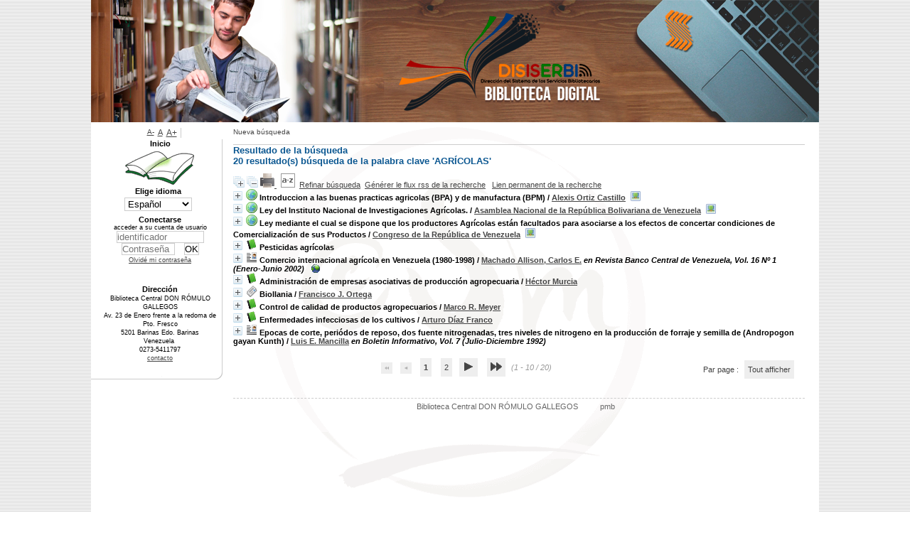

--- FILE ---
content_type: text/html; charset=iso-8859-1
request_url: http://opac.unellez.edu.ve/index.php?lvl=more_results&mode=keyword&user_query=AGR%CDCOLAS&tags=ok
body_size: 13741
content:
<!DOCTYPE html>
<html>
<head>
<script async src="https://www.googletagmanager.com/gtag/js?id=G-8VW7ZT1BLZ"></script>
<script>
  window.dataLayer = window.dataLayer || [];
  function gtag(){dataLayer.push(arguments);}
  gtag('js', new Date());

  gtag('config', 'G-8VW7ZT1BLZ');
</script>
	<meta charset="iso-8859-1" />
	<meta name="author" content="PMB Group" />

	<meta name="keywords" content="OPAC, web, library, opensource, catalog, catalogue, catálogo, biblioteca, bibliothèque, mediateca, librería, médiathèque, pmb, phpmybibli" />
	<meta name="description" content="Catálogo en línea Biblioteca Central DON RÓMULO GALLEGOS." />
		<meta name="robots" content="all" />
	<!--IE et son enfer de compatibilitï¿½-->
	<meta http-equiv='X-UA-Compatible' content='IE=Edge' />
	<meta name="viewport" content="width=device-width, initial-scale=1, maximum-scale=1" />
			
	<title>Catálogo en línea Biblioteca Central DON RÓMULO GALLEGOS</title>
	
	
	<link rel='stylesheet' type='text/css' href='./styles/common/common.css?1560733730' />
	<link rel='stylesheet' type='text/css' href='./styles/common/contrib.css?1560733730' />
	<link rel='stylesheet' type='text/css' href='./styles/common/dGrowl.css?1560733730' />
	<link rel='stylesheet' type='text/css' href='./styles/common/font-awesome.css?1560733730' />
	<link rel='stylesheet' type='text/css' href='./styles/common/open-sans.css?1560733730' />
	<link rel='stylesheet' type='text/css' href='./styles/common/pagination.css?1560733730' />
	<link rel='stylesheet' type='text/css' href='./styles/common/record_display.css?1560733730' />
	<link rel='stylesheet' type='text/css' href='./styles/csm/colonnes.css?1560733730' />
	<link rel='stylesheet' type='text/css' href='./styles/csm/csm.css?1602073887' />
	<link rel='stylesheet' type='text/css' href='./styles/csm/ext_search.css?1560733730' />
	<link rel='stylesheet' type='text/css' href='./styles/csm/gallerie_photos.css?1560733730' />
	<link rel='stylesheet' type='text/css' href='./styles/csm/liste_bulletins.css?1560733730' />
	<link rel='stylesheet' type='text/css' href='./styles/csm/print.css?1560733730' />
	<link rel='stylesheet' type='text/css' href='./styles/csm/tags.css?1560733730' />
	<link rel='stylesheet' type='text/css' href='./styles/csm/visionneuse.css?1560733730' /><script type='text/javascript'>var opac_style= 'csm';</script>
	<!-- css_authentication -->	<link rel='SHORTCUT ICON' href='images/site/favicon.ico' />
	<script type="text/javascript" src="includes/javascript/drag_n_drop.js"></script>
	<script type="text/javascript" src="includes/javascript/handle_drop.js"></script>
	<script type="text/javascript" src="includes/javascript/popup.js"></script>
	<script type='text/javascript'>
	  	if (!document.getElementsByClassName){ // pour ie
			document.getElementsByClassName = 
			function(nom_class){
				var items=new Array();
				var count=0;
				for (var i=0; i<document.getElementsByTagName('*').length; i++) {  
					if (document.getElementsByTagName('*').item(i).className == nom_class) {
						items[count++] = document.getElementsByTagName('*').item(i); 
				    }
				 }
				return items;
			 }
		}
		// Fonction a utilisier pour l'encodage des URLs en javascript
		function encode_URL(data){
			var docCharSet = document.characterSet ? document.characterSet : document.charset;
			if(docCharSet == "UTF-8"){
				return encodeURIComponent(data);
			}else{
				return escape(data);
			}
		}
	</script>

<link rel='stylesheet' type='text/css' href='./includes/javascript/dojo/dijit/themes/tundra/tundra.css' />
<script type='text/javascript'>
	var dojoConfig = {
		parseOnLoad: true,
		locale: 'es-es',
		isDebug: false,
		usePlainJson: true,
		packages: [{
			name: 'pmbBase',
			location:'../../../..'
		},{
			name: 'd3',
			location:'../../d3'
		}],
		deps: ['apps/pmb/MessagesStore', 'dgrowl/dGrowl', 'dojo/ready'],
		callback:function(MessagesStore, dGrowl, ready){
			window.pmbDojo = {};
			pmbDojo.messages = new MessagesStore({url:'./ajax.php?module=ajax&categ=messages', directInit:false});
			ready(function(){
				new dGrowl({'channels':[{'name':'info','pos':2},{'name':'error', 'pos':1}]});
			});
		
		},
	};
</script>
<script type='text/javascript' src='./includes/javascript/dojo/dojo/dojo.js'></script>
<script type='text/javascript'>var opac_show_social_network =0;</script>
	<script type='text/javascript' src='./includes/javascript/http_request.js'></script>
	
</head>

<body onload="window.defaultStatus='PMB: Acceso público';"  id="pmbopac">
<script type='text/javascript'>
	function findNoticeElement(id){
		var ul=null;
		//cas des notices classiques
		var domNotice = document.getElementById('el'+id+'Child');
		//notice_display
		if(!domNotice) domNotice = document.getElementById('notice');
		if(domNotice){
			var uls = domNotice.getElementsByTagName('ul');
			for (var i=0 ; i<uls.length ; i++){
				if(uls[i].getAttribute('id') == 'onglets_isbd_public'+id){
					var ul = uls[i];
					break;
				}
			}
		} else{
			var li = document.getElementById('onglet_isbd'+id);
			if(!li) var li = document.getElementById('onglet_public'+id);
			if(!li) var li = document.getElementById('onglet_detail'+id);
			if(li) var ul = li.parentNode;
		}
		return ul;
	}
	function show_what(quoi, id) {
		switch(quoi){
			case 'EXPL_LOC' :
				document.getElementById('div_expl_loc' + id).style.display = 'block';
				document.getElementById('div_expl' + id).style.display = 'none';		
				document.getElementById('onglet_expl' + id).className = 'isbd_public_inactive';		
				document.getElementById('onglet_expl_loc' + id).className = 'isbd_public_active';
				break;
			case 'EXPL' :
				document.getElementById('div_expl_loc' + id).style.display = 'none';
				document.getElementById('div_expl' + id).style.display = 'block';
				document.getElementById('onglet_expl' + id).className = 'isbd_public_active';
				document.getElementById('onglet_expl_loc' + id).className = 'isbd_public_inactive';
				break;
			default :
				quoi= quoi.toLowerCase();
				var ul = findNoticeElement(id);
				if (ul) {
					var items  = ul.getElementsByTagName('li');
					for (var i=0 ; i<items.length ; i++){
						if(items[i].getAttribute('id')){
							if(items[i].getAttribute('id') == 'onglet_'+quoi+id){
								items[i].className = 'isbd_public_active';
								document.getElementById('div_'+quoi+id).style.display = 'block';
							}else{
								if(items[i].className != 'onglet_tags' && items[i].className != 'onglet_avis' && items[i].className != 'onglet_sugg' && items[i].className != 'onglet_basket' && items[i].className != 'onglet_liste_lecture'){
									items[i].className = 'isbd_public_inactive';	
									document.getElementById(items[i].getAttribute('id').replace('onglet','div')).style.display = 'none';
								}
							}
						}
					}			
				}
				break;
		}
	}
</script>
	<script type='text/javascript' src='./includes/javascript/tablist_ajax.js'></script>
<script type='text/javascript' src='./includes/javascript/tablist.js'></script>
<script type='text/javascript' src='./includes/javascript/misc.js'></script>
	<div id='att' style='z-Index:1000'></div>
	<div id="container"><div id="main"><div id='main_header'></div><div id="main_hors_footer">
						
<script type='text/javascript' src='./includes/javascript/auth_popup.js'></script>	
<div id="intro_message"><div class="p2"></div></div><div id='navigator'>
<table width='100%'><tr><td class='navig_actions_first_screen' ><a href="./index.php?lvl=index" class='navig_etageres'><span>Nueva búsqueda</span></a></td>
</tr></table></div><!-- fermeture de #navigator -->
<div id='resume_panier' class='empty'></div><script type='text/javascript' src='./includes/javascript/misc.js'></script><script type='text/javascript'>
	var terms=new Array('agricolas');
	var terms_litteraux=new Array('');
	var codes=new Array();
			
	function remplacer_carac(mot) {
		var x;
		var reg;				
		var chaine=mot;
			reg=new RegExp(codes['a'], 'g');
	chaine=chaine.replace(reg, 'a');
	reg=new RegExp(codes['c'], 'g');
	chaine=chaine.replace(reg, 'c');
	reg=new RegExp(codes['e'], 'g');
	chaine=chaine.replace(reg, 'e');
	reg=new RegExp(codes['i'], 'g');
	chaine=chaine.replace(reg, 'i');
	reg=new RegExp(codes['n'], 'g');
	chaine=chaine.replace(reg, 'n');
	reg=new RegExp(codes['o'], 'g');
	chaine=chaine.replace(reg, 'o');
	reg=new RegExp(codes['u'], 'g');
	chaine=chaine.replace(reg, 'u');
		
		return(chaine);		
	}
</script><script type='text/javascript' src='./includes/javascript/surligner.js.php'></script><script type='text/javascript' src='./includes/javascript/surligner.js'></script>	<div id="resultatrech"><h3 class='searchResult-title'>Resultado de la búsqueda</h3>

		<div id="resultatrech_container">
		<div id="resultatrech_see"><h3><span><b>20 resultado(s) búsqueda de la palabra clave 'AGR&Iacute;COLAS'  </b></span></h3>
			</div>
			<div id="resultatrech_liste"><span class="expandAll"><a href='javascript:expandAll_ajax(1);'><img class='img_plusplus' src='./images/expand_all.gif' border='0' id='expandall'></a></span><span class="espaceResultSearch">&nbsp;</span><span class="collapseAll"><a href='javascript:collapseAll()'><img class='img_moinsmoins' src='./images/collapse_all.gif' border='0' id='collapseall'></a></span><span class='print_search_result'><span class="printSearchResult">
<a href='#' onClick="openPopUp('./print.php?lvl=search&current_search=0','print',500,600,-2,-2,'scrollbars=yes,menubar=0'); w.focus(); return false;" title="Imprimer la page de recherche courante...">
	<img src='./images/print.gif' border='0' align='bottom' alt="Imprimer la page de recherche courante..."/>
</a>
</span></span><span class="espaceResultSearch">&nbsp;</span><script type='text/javascript' src='./includes/javascript/select.js'></script>
						<script>
							var ajax_get_sort=new http_request();
			
							function get_sort_content(del_sort, ids) {
								var url = './ajax.php?module=ajax&categ=sort&sub=get_sort&raz_sort='+(typeof(del_sort) != 'undefined' ? del_sort : '')+'&suppr_ids='+(typeof(ids) != 'undefined' ? ids : '')+'&page_en_cours=lvl%3Dmore_results%26mode%3Dkeyword%26user_query%3DAGR%25CDCOLAS%26tags%3Dok';
								  ajax_get_sort.request(url,0,'',1,show_sort_content,0,0);
							}
			
							function show_sort_content(response) {
								document.getElementById('frame_notice_preview').innerHTML=ajax_get_sort.get_text();
								var tags = document.getElementById('frame_notice_preview').getElementsByTagName('script');
					       		for(var i=0;i<tags.length;i++){
									window.eval(tags[i].text);
					        	}
							}
							function kill_sort_frame() {
								var sort_view=document.getElementById('frame_notice_preview');
								if (sort_view)
									sort_view.parentNode.removeChild(sort_view);
							}
						</script>
						<span class="triSelector"><a onClick='show_layer(); get_sort_content();' title="Selecciones disponibles" style='cursor : pointer;'><img src='./images/orderby_az.gif' alt="Selecciones disponibles" align='bottom' hspace='3' border='0' id='sort_icon'></a></span><span class="espaceResultSearch">&nbsp;&nbsp;</span><span class="affiner_recherche"><a href='./index.php?search_type_asked=extended_search&mode_aff=aff_simple_search' title='Refinar búsqueda'>Refinar búsqueda</a></span><span class="espaceResultSearch">&nbsp;&nbsp;</span><span class="short_url"><a target='_blank' href='./s.php?h=8af7947d3891bbf20710b02be57f72e4' title='Générer le flux rss de la recherche'>Générer le flux rss de la recherche</a></span>
					<script type='text/javascript'>
						require(['dojo/on', 'dojo/topic', 'apps/pmb/sharelink/SharePopup'], function(on, topic, SharePopup){
						window.copy_shorturl_to_clipboard = function() {
								new SharePopup('./s.php?h=1c039a27bba713560d18e2c1d886aa82');
							}					
						});
					</script><span class="espaceResultSearch">&nbsp;&nbsp;</span><span class="short_url_permalink"><a href='#' onclick='copy_shorturl_to_clipboard(); return false;' title='Lien permanent de la recherche'>Lien permanent de la recherche</a></span><blockquote>
			<div id="el25728Parent" class="notice-parent">
			
			<img class='img_plus' src="./getgif.php?nomgif=plus" name="imEx" id="el25728Img" title="+ info" alt="+ info" border="0" onClick="expandBase('el25728', true);  return false;" hspace="3" /><img src="./images/icon_l_16x16.gif" alt='Monograph: documento electr&oacute;nico' title='Monograph: documento electr&oacute;nico'/>
			<span class="notice-heada" draggable="yes" dragtype="notice" id="drag_noti_25728"><span class="statutnot4" title="Descarga Digital"></span><span  notice='25728'  class='header_title'>Introduccion a las buenas practicas agricolas (BPA) y de manufactura (BPM)</span><span class='header_authors'> / <a href='./index.php?lvl=author_see&id=31850'>Alexis Ortiz Castillo</a></span><span class='Z3988' title='ctx_ver=Z39.88-2004&amp;rft_val_fmt=info%3Aofi%2Ffmt%3Akev%3Amtx%3Abook&amp;rft.genre=book&amp;rft.btitle=Introduccion%20a%20las%20buenas%20practicas%20agricolas%20%28BPA%29%20y%20de%20manufactura%20%28BPM%29&amp;rft.title=Introduccion%20a%20las%20buenas%20practicas%20agricolas%20%28BPA%29%20y%20de%20manufactura%20%28BPM%29&amp;rft.date=2009&amp;rft_id=&amp;rft.pub=Programa%20Especial%20L%C3%ADnea%20Desarraigados&amp;rft.au=Alexis%20Ortiz%20Castillo&amp;rft.aulast=Ortiz%20Castillo&amp;rft.aufirst=Alexis'></span></span>&nbsp;<span>
					<a href="./doc_num.php?explnum_id=4573" target="_blank"><img src="./images/globe_orange.png" border="0" align="middle" hspace="3" alt="Introduccion a las buenas practicas agricolas (BPA) y de manufactura (BPM)" title="Introduccion a las buenas practicas agricolas (BPA) y de manufactura (BPM)"></a></span>
	    		<br />
				</div>
				<div id="el25728Child" class="notice-child" style="margin-bottom:6px;display:none;"   token='1da10e3ecf8adf1151b21608be51eaff' datetime='1769050840'><table width='100%'><tr><td>
		<ul id='onglets_isbd_public25728' class='onglets_isbd_public'>
	  			<li id='onglet_public25728' class='isbd_public_active'><a href='#' title="Publico" onclick="show_what('PUBLIC', '25728'); return false;">Público</a></li>
				<li id='onglet_isbd25728' class='isbd_public_inactive'><a href='#' title="ISBD" onclick="show_what('ISBD', '25728'); return false;">ISBD</a></li>
					
					
					</ul>
					<div class='row'></div>
					<div id='div_public25728' style='display:block;'><table><tr class='tr_title'>
					<td align='right' class='bg-grey'><span class='etiq_champ'>Título :</span></td>
					<td class='public_line_value'><span class='public_title'>Introduccion a las buenas practicas agricolas (BPA) y de manufactura (BPM)</span></td>
				</tr><tr class='tr_typdoc'>
					<td align='right' class='bg-grey'><span class='etiq_champ'>Tipo de documento:</span></td>
					<td class='public_line_value'><span class='public_typdoc'>documento electrónico</span></td>
				</tr><tr class='tr_auteurs'>
					<td align='right' class='bg-grey'><span class='etiq_champ'>Autores:</span></td>
					<td class='public_line_value'><span class='public_auteurs'><a href='./index.php?lvl=author_see&id=31850' >Alexis Ortiz Castillo</a>, Autor</span></td>
				</tr><tr class='tr_ed1'>
					<td align='right' class='bg-grey'><span class='etiq_champ'>Editorial:</span></td>
					<td class='public_line_value'><span class='public_ed1'><a href='./index.php?lvl=publisher_see&id=5053' >Programa Especial Línea Desarraigados</a></span></td>
				</tr><tr class='tr_year'>
					<td align='right' class='bg-grey'><span class='etiq_champ'>Fecha de publicación:</span></td>
					<td class='public_line_value'><span class='public_year'>2009</span></td>
				</tr><tr class='tr_size'>
					<td align='right' class='bg-grey'><span class='etiq_champ'>Dimensiones:</span></td>
					<td class='public_line_value'><span class='public_size'>Recurso en linea (83 paginas) Ilustraciones</span></td>
				</tr><tr class='tr_langues'>
					<td align='right' class='bg-grey'><span class='etiq_champ'>Idioma :</span></td>
					<td class='public_line_value'><span class='public_langues'>Español (<i>spa</i>) <span class='etiq_champ'>Idioma original :</span> Español (<i>spa</i>)</span></td>
				</tr><tr class='tr_categ'>
					<td align='right' class='bg-grey'><span class='etiq_champ'>Clasificación:</span></td>
					<td class='public_line_value'><span class='public_categ'><a href='./index.php?lvl=categ_see&id=886' >S = AGRICULTURA:LIBRO TEXTO:AGRICULTURA</a><br /></span></td>
				</tr><tr class='tr_keywords'>
					<td align='right' class='bg-grey'><span class='etiq_champ'>Palabras clave:</span></td>
					<td class='public_line_value'><span class='public_keywords'><a href='./index.php?lvl=more_results&mode=keyword&user_query=1.&tags=ok' >1.</a>&nbsp; <a href='./index.php?lvl=more_results&mode=keyword&user_query=LIBRO&tags=ok' >LIBRO</a>&nbsp; <a href='./index.php?lvl=more_results&mode=keyword&user_query=ELECTRONICO&tags=ok' >ELECTRONICO</a>&nbsp; <a href='./index.php?lvl=more_results&mode=keyword&user_query=2.&tags=ok' >2.</a>&nbsp; <a href='./index.php?lvl=more_results&mode=keyword&user_query=PRACTICAS&tags=ok' >PRACTICAS</a>&nbsp; <a href='./index.php?lvl=more_results&mode=keyword&user_query=AGRICOLAS&tags=ok' >AGRICOLAS</a>&nbsp; <a href='./index.php?lvl=more_results&mode=keyword&user_query=3.&tags=ok' >3.</a>&nbsp; <a href='./index.php?lvl=more_results&mode=keyword&user_query=PRODUCCION&tags=ok' >PRODUCCION</a></span></td>
				</tr></table>
</div>
					<div id='div_isbd25728' style='display:none;'>Introduccion a las buenas practicas agricolas (BPA) y de manufactura (BPM) [documento electrónico] / <a href='./index.php?lvl=author_see&id=31850' >Alexis Ortiz Castillo</a>, Autor&nbsp;.&nbsp;-&nbsp;<a href='./index.php?lvl=publisher_see&id=5053' >España : Programa Especial Línea Desarraigados</a>, 2009&nbsp;.&nbsp;-&nbsp;&nbsp;; Recurso en linea (83 paginas) Ilustraciones.<br /><span class='etiq_champ'>Idioma</span>&nbsp;: Español (<i>spa</i>) <span class='etiq_champ'>Idioma original</span>&nbsp;: Español (<i>spa</i>)<table><tr class='tr_categ'>
					<td align='right' class='bg-grey'><span class='etiq_champ'>Clasificación:</span></td>
					<td class='public_line_value'><span class='public_categ'><a href='./index.php?lvl=categ_see&id=886' >S = AGRICULTURA:LIBRO TEXTO:AGRICULTURA</a><br /></span></td>
				</tr><tr class='tr_keywords'>
					<td align='right' class='bg-grey'><span class='etiq_champ'>Palabras clave:</span></td>
					<td class='public_line_value'><span class='public_keywords'><a href='./index.php?lvl=more_results&mode=keyword&user_query=1.&tags=ok' >1.</a>&nbsp; <a href='./index.php?lvl=more_results&mode=keyword&user_query=LIBRO&tags=ok' >LIBRO</a>&nbsp; <a href='./index.php?lvl=more_results&mode=keyword&user_query=ELECTRONICO&tags=ok' >ELECTRONICO</a>&nbsp; <a href='./index.php?lvl=more_results&mode=keyword&user_query=2.&tags=ok' >2.</a>&nbsp; <a href='./index.php?lvl=more_results&mode=keyword&user_query=PRACTICAS&tags=ok' >PRACTICAS</a>&nbsp; <a href='./index.php?lvl=more_results&mode=keyword&user_query=AGRICOLAS&tags=ok' >AGRICOLAS</a>&nbsp; <a href='./index.php?lvl=more_results&mode=keyword&user_query=3.&tags=ok' >3.</a>&nbsp; <a href='./index.php?lvl=more_results&mode=keyword&user_query=PRODUCCION&tags=ok' >PRODUCCION</a></span></td>
				</tr></table></div></td></tr></table>
					<h3>Reserva</h3><a href='./do_resa.php?lvl=resa&id_notice=25728&id_bulletin=0&oresa=popup' onClick="return confirm('¿Realmente desea reservar este documento?')" id="bt_resa">Reservar este documento</a><br />
<h3><span id='titre_exemplaires'>Ejemplares (1)</span></h3>
<table cellpadding='2' class='exemplaires' width='100%'>
<tr class='thead'><th class='expl_header_expl_cb'>C&oacute;digo de barras</th><th class='expl_header_expl_cote'>Signatura</th><th class='expl_header_tdoc_libelle'>Tipo de medio</th><th class='expl_header_location_libelle'>Ubicaci&oacute;n</th><th class='expl_header_section_libelle'>Secci&oacute;n</th><th class='expl_header_statut'>Estado</th></tr><tr class='even item_expl expl_available'><td id='expl_51967' class='expl_cb'>400 1952</td><td class='expl_cote'>BD 400 1952 2009</td><td class='tdoc_libelle'>Libro electr&oacute;nico</td><td class='location_libelle'>Biblioteca Central Barinas (BC)</td><td class='section_libelle'>Biblioteca Digital (Libros)</td><td class='expl_situation'>Digital<br /><strong>Disponible</strong> </td></tr>
</table><a name='docnum'><h3><span id='titre_explnum'>Documentos electrónicos</span></h3></a><table class='docnum'><tr><td  id = 'explnum_4573'  class='docnum' width='33%'><center><a href='./doc_num.php?explnum_id=4573' title='Introduccion a las buenas practicas agricolas (BPA) y de manufactura (BPM) - application/pdf' target='_blank'><img src='./images/mimetype/pdf-dist.png' alt='Introduccion a las buenas practicas agricolas (BPA) y de manufactura (BPM) - application/pdf' title='Introduccion a las buenas practicas agricolas (BPA) y de manufactura (BPM) - application/pdf' border='0'></a>
					<div id='zoom_statut_docnum4573' style='border: 2px solid rgb(85, 85, 85); background-color: rgb(255, 255, 255); position: absolute; z-index: 2000; display: none;'>
						<b></b>
					</div>
				
				<a  href='#' onmouseout="z=document.getElementById('zoom_statut_docnum4573'); z.style.display='none'; " onmouseover="z=document.getElementById('zoom_statut_docnum4573'); z.style.display=''; ">
					<div class='vignette_doc_num' ><img  class='docnum_statutnot3'  width='10' height='10' src='./images/spacer.gif'></div>
				</a>
				<br /><span class='title_docnum'>Introduccion a las buenas practicas agricolas (BPA) y de manufactura (BPM)</span><div class='explnum_type'>Adobe Acrobat PDF</div></center></td><td  !!td_id_2!! class='docnum' width='33%'>&nbsp;</td><td !!td_id_3!! class='docnum' width='33%'>&nbsp;</td></tr></table></div>
			<div id="el24813Parent" class="notice-parent">
			
			<img class='img_plus' src="./getgif.php?nomgif=plus" name="imEx" id="el24813Img" title="+ info" alt="+ info" border="0" onClick="expandBase('el24813', true);  return false;" hspace="3" /><img src="./images/icon_l_16x16.gif" alt='Monograph: documento electr&oacute;nico' title='Monograph: documento electr&oacute;nico'/>
			<span class="notice-heada" draggable="yes" dragtype="notice" id="drag_noti_24813"><span class="statutnot4" title="Descarga Digital"></span><span  notice='24813'  class='header_title'>Ley del Instituto Nacional de Investigaciones Agrícolas.</span><span class='header_authors'> / <a href='./index.php?lvl=author_see&id=5871'>Asamblea Nacional de la República Bolivariana de Venezuela</a></span><span class='Z3988' title='ctx_ver=Z39.88-2004&amp;rft_val_fmt=info%3Aofi%2Ffmt%3Akev%3Amtx%3Abook&amp;rft.genre=book&amp;rft.btitle=Ley%20del%20Instituto%20Nacional%20de%20Investigaciones%20Agr%C3%ADcolas.&amp;rft.title=Ley%20del%20Instituto%20Nacional%20de%20Investigaciones%20Agr%C3%ADcolas.%20%3A%20publicado%20en%20Gaceta%20Oficial%20de%20la%20Rep%C3%BAblica%20Bolivariana%20de%20Venezuela%20N%C2%BA%2037.022%20de%20fecha%2025%20de%20agosto%20del%202000&amp;rft.date=2000&amp;rft_id=&amp;rft.pub=Imprenta%20Nacional%20y%20Gaceta%20Oficial&amp;rft.au=Asamblea%20Nacional%20de%20la%20Rep%C3%BAblica%20Bolivariana%20de%20Venezuela&amp;rft.aulast=Asamblea%20Nacional%20de%20la%20Rep%C3%BAblica%20Bolivariana%20de%20Venezuela&amp;rft.aufirst='></span></span>&nbsp;<span>
					<a href="./doc_num.php?explnum_id=4066" target="_blank"><img src="./images/globe_orange.png" border="0" align="middle" hspace="3" alt="Ley del Instituto Nacional de Investigaciones Agr&iacute;colas" title="Ley del Instituto Nacional de Investigaciones Agr&iacute;colas"></a></span>
	    		<br />
				</div>
				<div id="el24813Child" class="notice-child" style="margin-bottom:6px;display:none;"   token='33ff026e593183fa61ea8a008d54942c' datetime='1769050840'><table width='100%'><tr><td>
		<ul id='onglets_isbd_public24813' class='onglets_isbd_public'>
	  			<li id='onglet_public24813' class='isbd_public_active'><a href='#' title="Publico" onclick="show_what('PUBLIC', '24813'); return false;">Público</a></li>
				<li id='onglet_isbd24813' class='isbd_public_inactive'><a href='#' title="ISBD" onclick="show_what('ISBD', '24813'); return false;">ISBD</a></li>
					
					
					</ul>
					<div class='row'></div>
					<div id='div_public24813' style='display:block;'><table><tr class='tr_title'>
					<td align='right' class='bg-grey'><span class='etiq_champ'>Título :</span></td>
					<td class='public_line_value'><span class='public_title'>Ley del Instituto Nacional de Investigaciones Agrícolas.&nbsp;: publicado en Gaceta Oficial de la República Bolivariana de Venezuela Nº 37.022 de fecha 25 de agosto del 2000</span></td>
				</tr><tr class='tr_typdoc'>
					<td align='right' class='bg-grey'><span class='etiq_champ'>Tipo de documento:</span></td>
					<td class='public_line_value'><span class='public_typdoc'>documento electrónico</span></td>
				</tr><tr class='tr_auteurs'>
					<td align='right' class='bg-grey'><span class='etiq_champ'>Autores:</span></td>
					<td class='public_line_value'><span class='public_auteurs'><a href='./index.php?lvl=author_see&id=5871'  title='' >Asamblea Nacional de la República Bolivariana de Venezuela</a>, Autor</span></td>
				</tr><tr class='tr_ed1'>
					<td align='right' class='bg-grey'><span class='etiq_champ'>Editorial:</span></td>
					<td class='public_line_value'><span class='public_ed1'><a href='./index.php?lvl=publisher_see&id=4541' >Imprenta Nacional y Gaceta Oficial</a></span></td>
				</tr><tr class='tr_year'>
					<td align='right' class='bg-grey'><span class='etiq_champ'>Fecha de publicación:</span></td>
					<td class='public_line_value'><span class='public_year'>2000</span></td>
				</tr><tr class='tr_size'>
					<td align='right' class='bg-grey'><span class='etiq_champ'>Dimensiones:</span></td>
					<td class='public_line_value'><span class='public_size'>Recurso en línea (05 páginas)</span></td>
				</tr><tr class='tr_ngen'>
					<td align='right' class='bg-grey'><span class='etiq_champ'>Nota general:</span></td>
					<td class='public_line_value'><span class='public_ngen'>Ciencias Jur&iacute;dicas</span></td>
				</tr><tr class='tr_langues'>
					<td align='right' class='bg-grey'><span class='etiq_champ'>Idioma :</span></td>
					<td class='public_line_value'><span class='public_langues'>Español (<i>spa</i>) <span class='etiq_champ'>Idioma original :</span> Español (<i>spa</i>)</span></td>
				</tr><tr class='tr_categ'>
					<td align='right' class='bg-grey'><span class='etiq_champ'>Clasificación:</span></td>
					<td class='public_line_value'><span class='public_categ'><a href='./index.php?lvl=categ_see&id=1769' >K = DERECHO</a><br /></span></td>
				</tr><tr class='tr_keywords'>
					<td align='right' class='bg-grey'><span class='etiq_champ'>Palabras clave:</span></td>
					<td class='public_line_value'><span class='public_keywords'><a href='./index.php?lvl=more_results&mode=keyword&user_query=1.DOCUMENTO&tags=ok' >1.DOCUMENTO</a>&nbsp; <a href='./index.php?lvl=more_results&mode=keyword&user_query=ELECTR%D3NICO&tags=ok' >ELECTRÓNICO</a>&nbsp; <a href='./index.php?lvl=more_results&mode=keyword&user_query=2.&tags=ok' >2.</a>&nbsp; <a href='./index.php?lvl=more_results&mode=keyword&user_query=LEGISLACI%D3N-VENEZUELA&tags=ok' >LEGISLACIÓN-VENEZUELA</a>&nbsp; <a href='./index.php?lvl=more_results&mode=keyword&user_query=3.&tags=ok' >3.</a>&nbsp; <a href='./index.php?lvl=more_results&mode=keyword&user_query=NVESTIGACIONES&tags=ok' >NVESTIGACIONES</a>&nbsp; <a href='./index.php?lvl=more_results&mode=keyword&user_query=AGRIC%D3LAS&tags=ok' >AGRICÓLAS</a></span></td>
				</tr></table>
</div>
					<div id='div_isbd24813' style='display:none;'>Ley del Instituto Nacional de Investigaciones Agrícolas.&nbsp;: publicado en Gaceta Oficial de la República Bolivariana de Venezuela Nº 37.022 de fecha 25 de agosto del 2000 [documento electrónico] / <a href='./index.php?lvl=author_see&id=5871'  title='' >Asamblea Nacional de la República Bolivariana de Venezuela</a>, Autor&nbsp;.&nbsp;-&nbsp;<a href='./index.php?lvl=publisher_see&id=4541' >[S.l.] : Imprenta Nacional y Gaceta Oficial</a>, 2000&nbsp;.&nbsp;-&nbsp;&nbsp;; Recurso en línea (05 páginas).<br />Ciencias Jur&iacute;dicas<br /><span class='etiq_champ'>Idioma</span>&nbsp;: Español (<i>spa</i>) <span class='etiq_champ'>Idioma original</span>&nbsp;: Español (<i>spa</i>)<table><tr class='tr_categ'>
					<td align='right' class='bg-grey'><span class='etiq_champ'>Clasificación:</span></td>
					<td class='public_line_value'><span class='public_categ'><a href='./index.php?lvl=categ_see&id=1769' >K = DERECHO</a><br /></span></td>
				</tr><tr class='tr_keywords'>
					<td align='right' class='bg-grey'><span class='etiq_champ'>Palabras clave:</span></td>
					<td class='public_line_value'><span class='public_keywords'><a href='./index.php?lvl=more_results&mode=keyword&user_query=1.DOCUMENTO&tags=ok' >1.DOCUMENTO</a>&nbsp; <a href='./index.php?lvl=more_results&mode=keyword&user_query=ELECTR%D3NICO&tags=ok' >ELECTRÓNICO</a>&nbsp; <a href='./index.php?lvl=more_results&mode=keyword&user_query=2.&tags=ok' >2.</a>&nbsp; <a href='./index.php?lvl=more_results&mode=keyword&user_query=LEGISLACI%D3N-VENEZUELA&tags=ok' >LEGISLACIÓN-VENEZUELA</a>&nbsp; <a href='./index.php?lvl=more_results&mode=keyword&user_query=3.&tags=ok' >3.</a>&nbsp; <a href='./index.php?lvl=more_results&mode=keyword&user_query=NVESTIGACIONES&tags=ok' >NVESTIGACIONES</a>&nbsp; <a href='./index.php?lvl=more_results&mode=keyword&user_query=AGRIC%D3LAS&tags=ok' >AGRICÓLAS</a></span></td>
				</tr></table></div></td></tr></table>
					<h3>Reserva</h3><a href='./do_resa.php?lvl=resa&id_notice=24813&id_bulletin=0&oresa=popup' onClick="return confirm('¿Realmente desea reservar este documento?')" id="bt_resa">Reservar este documento</a><br />
<h3><span id='titre_exemplaires'>Ejemplares (1)</span></h3>
<table cellpadding='2' class='exemplaires' width='100%'>
<tr class='thead'><th class='expl_header_expl_cb'>C&oacute;digo de barras</th><th class='expl_header_expl_cote'>Signatura</th><th class='expl_header_tdoc_libelle'>Tipo de medio</th><th class='expl_header_location_libelle'>Ubicaci&oacute;n</th><th class='expl_header_section_libelle'>Secci&oacute;n</th><th class='expl_header_statut'>Estado</th></tr><tr class='even item_expl expl_available'><td id='expl_51119' class='expl_cb'>400 1643</td><td class='expl_cote'>BD 400 1643 2000</td><td class='tdoc_libelle'>Leyes y Reglamentos</td><td class='location_libelle'>Biblioteca Central Barinas (BC)</td><td class='section_libelle'>Biblioteca Digital (Libros)</td><td class='expl_situation'>Digital<br /><strong>Disponible</strong> </td></tr>
</table><a name='docnum'><h3><span id='titre_explnum'>Documentos electrónicos</span></h3></a><table class='docnum'><tr><td  id = 'explnum_4066'  class='docnum' width='33%'><center><a href='./doc_num.php?explnum_id=4066' title='Ley del Instituto Nacional de Investigaciones Agr&iacute;colas - application/pdf' target='_blank'><img src='./images/mimetype/pdf-dist.png' alt='Ley del Instituto Nacional de Investigaciones Agr&iacute;colas - application/pdf' title='Ley del Instituto Nacional de Investigaciones Agr&iacute;colas - application/pdf' border='0'></a>
					<div id='zoom_statut_docnum4066' style='border: 2px solid rgb(85, 85, 85); background-color: rgb(255, 255, 255); position: absolute; z-index: 2000; display: none;'>
						<b></b>
					</div>
				
				<a  href='#' onmouseout="z=document.getElementById('zoom_statut_docnum4066'); z.style.display='none'; " onmouseover="z=document.getElementById('zoom_statut_docnum4066'); z.style.display=''; ">
					<div class='vignette_doc_num' ><img  class='docnum_statutnot3'  width='10' height='10' src='./images/spacer.gif'></div>
				</a>
				<br /><span class='title_docnum'>Ley del Instituto Nacional de Investigaciones Agr&iacute;colas</span><div class='explnum_type'>Adobe Acrobat PDF</div></center></td><td  !!td_id_2!! class='docnum' width='33%'>&nbsp;</td><td !!td_id_3!! class='docnum' width='33%'>&nbsp;</td></tr></table></div>
			<div id="el25105Parent" class="notice-parent">
			
			<img class='img_plus' src="./getgif.php?nomgif=plus" name="imEx" id="el25105Img" title="+ info" alt="+ info" border="0" onClick="expandBase('el25105', true);  return false;" hspace="3" /><img src="./images/icon_l_16x16.gif" alt='Monograph: documento electr&oacute;nico' title='Monograph: documento electr&oacute;nico'/>
			<span class="notice-heada" draggable="yes" dragtype="notice" id="drag_noti_25105"><span class="statutnot4" title="Descarga Digital"></span><span  notice='25105'  class='header_title'>Ley mediante el cual se dispone que los productores Agrícolas están facultados para asociarse a los efectos de concertar condiciones de Comercialización de sus Productos</span><span class='header_authors'> / <a href='./index.php?lvl=author_see&id=1503'>Congreso de la República de Venezuela</a></span><span class='Z3988' title='ctx_ver=Z39.88-2004&amp;rft_val_fmt=info%3Aofi%2Ffmt%3Akev%3Amtx%3Abook&amp;rft.genre=book&amp;rft.btitle=Ley%20mediante%20el%20cual%20se%20dispone%20que%20los%20productores%20Agr%C3%ADcolas%20est%C3%A1n%20facultados%20para%20asociarse%20a%20los%20efectos%20de%20concertar%20condiciones%20de%20Comercializaci%C3%B3n%20de%20sus%20Productos&amp;rft.title=Ley%20mediante%20el%20cual%20se%20dispone%20que%20los%20productores%20Agr%C3%ADcolas%20est%C3%A1n%20facultados%20para%20asociarse%20a%20los%20efectos%20de%20concertar%20condiciones%20de%20Comercializaci%C3%B3n%20de%20sus%20Productos%20%3A%20publicado%20en%20Gaceta%20Oficial%20de%20Venezuela%20N%C2%BA%2035.350%20de%20fecha%2030%20de%20noviembre%20de%201993&amp;rft.date=1993&amp;rft_id=&amp;rft.pub=Imprenta%20Nacional%20y%20Gaceta%20Oficial&amp;rft.au=Congreso%20de%20la%20Rep%C3%BAblica%20de%20Venezuela&amp;rft.aulast=Congreso%20de%20la%20Rep%C3%BAblica%20de%20Venezuela&amp;rft.aufirst='></span></span>&nbsp;<span>
					<a href="./doc_num.php?explnum_id=4208" target="_blank"><img src="./images/globe_orange.png" border="0" align="middle" hspace="3" alt="Ley mediante el cual se dispone que los productores Agr&iacute;colas est&aacute;n facultados para asociarse a los efectos de concertar condiciones de Comercializaci&oacute;n de sus Productos" title="Ley mediante el cual se dispone que los productores Agr&iacute;colas est&aacute;n facultados para asociarse a los efectos de concertar condiciones de Comercializaci&oacute;n de sus Productos"></a></span>
	    		<br />
				</div>
				<div id="el25105Child" class="notice-child" style="margin-bottom:6px;display:none;"   token='d2ef877d7ae87b730e4cc64d6eec8365' datetime='1769050840'><table width='100%'><tr><td>
		<ul id='onglets_isbd_public25105' class='onglets_isbd_public'>
	  			<li id='onglet_public25105' class='isbd_public_active'><a href='#' title="Publico" onclick="show_what('PUBLIC', '25105'); return false;">Público</a></li>
				<li id='onglet_isbd25105' class='isbd_public_inactive'><a href='#' title="ISBD" onclick="show_what('ISBD', '25105'); return false;">ISBD</a></li>
					
					
					</ul>
					<div class='row'></div>
					<div id='div_public25105' style='display:block;'><table><tr class='tr_title'>
					<td align='right' class='bg-grey'><span class='etiq_champ'>Título :</span></td>
					<td class='public_line_value'><span class='public_title'>Ley mediante el cual se dispone que los productores Agrícolas están facultados para asociarse a los efectos de concertar condiciones de Comercialización de sus Productos&nbsp;: publicado en Gaceta Oficial de Venezuela Nº 35.350 de fecha 30 de noviembre de 1993</span></td>
				</tr><tr class='tr_typdoc'>
					<td align='right' class='bg-grey'><span class='etiq_champ'>Tipo de documento:</span></td>
					<td class='public_line_value'><span class='public_typdoc'>documento electrónico</span></td>
				</tr><tr class='tr_auteurs'>
					<td align='right' class='bg-grey'><span class='etiq_champ'>Autores:</span></td>
					<td class='public_line_value'><span class='public_auteurs'><a href='./index.php?lvl=author_see&id=1503'  title='' >Congreso de la República de Venezuela</a>, Autor</span></td>
				</tr><tr class='tr_ed1'>
					<td align='right' class='bg-grey'><span class='etiq_champ'>Editorial:</span></td>
					<td class='public_line_value'><span class='public_ed1'><a href='./index.php?lvl=publisher_see&id=4541' >Imprenta Nacional y Gaceta Oficial</a></span></td>
				</tr><tr class='tr_year'>
					<td align='right' class='bg-grey'><span class='etiq_champ'>Fecha de publicación:</span></td>
					<td class='public_line_value'><span class='public_year'>1993</span></td>
				</tr><tr class='tr_size'>
					<td align='right' class='bg-grey'><span class='etiq_champ'>Dimensiones:</span></td>
					<td class='public_line_value'><span class='public_size'>Recurso en línea (02 páginas)</span></td>
				</tr><tr class='tr_ngen'>
					<td align='right' class='bg-grey'><span class='etiq_champ'>Nota general:</span></td>
					<td class='public_line_value'><span class='public_ngen'>Ciencias Jur&iacute;dicas</span></td>
				</tr><tr class='tr_langues'>
					<td align='right' class='bg-grey'><span class='etiq_champ'>Idioma :</span></td>
					<td class='public_line_value'><span class='public_langues'>Español (<i>spa</i>) <span class='etiq_champ'>Idioma original :</span> Español (<i>spa</i>)</span></td>
				</tr><tr class='tr_categ'>
					<td align='right' class='bg-grey'><span class='etiq_champ'>Clasificación:</span></td>
					<td class='public_line_value'><span class='public_categ'><a href='./index.php?lvl=categ_see&id=1769' >K = DERECHO</a><br /></span></td>
				</tr><tr class='tr_keywords'>
					<td align='right' class='bg-grey'><span class='etiq_champ'>Palabras clave:</span></td>
					<td class='public_line_value'><span class='public_keywords'><a href='./index.php?lvl=more_results&mode=keyword&user_query=1.&tags=ok' >1.</a>&nbsp; <a href='./index.php?lvl=more_results&mode=keyword&user_query=DOCUMENTO&tags=ok' >DOCUMENTO</a>&nbsp; <a href='./index.php?lvl=more_results&mode=keyword&user_query=ELECTR%D3NICO&tags=ok' >ELECTRÓNICO</a>&nbsp; <a href='./index.php?lvl=more_results&mode=keyword&user_query=2.&tags=ok' >2.</a>&nbsp; <a href='./index.php?lvl=more_results&mode=keyword&user_query=LEGISLACI%D3N-VENEZUELA&tags=ok' >LEGISLACIÓN-VENEZUELA</a>&nbsp; <a href='./index.php?lvl=more_results&mode=keyword&user_query=3.&tags=ok' >3.</a>&nbsp; <a href='./index.php?lvl=more_results&mode=keyword&user_query=PRODUCTORES&tags=ok' >PRODUCTORES</a>&nbsp; <a href='./index.php?lvl=more_results&mode=keyword&user_query=AGRICOLAS&tags=ok' >AGRICOLAS</a>&nbsp; <a href='./index.php?lvl=more_results&mode=keyword&user_query=4.&tags=ok' >4.</a>&nbsp; <a href='./index.php?lvl=more_results&mode=keyword&user_query=COMERCIALIZACI%D3N&tags=ok' >COMERCIALIZACIÓN</a></span></td>
				</tr></table>
</div>
					<div id='div_isbd25105' style='display:none;'>Ley mediante el cual se dispone que los productores Agrícolas están facultados para asociarse a los efectos de concertar condiciones de Comercialización de sus Productos&nbsp;: publicado en Gaceta Oficial de Venezuela Nº 35.350 de fecha 30 de noviembre de 1993 [documento electrónico] / <a href='./index.php?lvl=author_see&id=1503'  title='' >Congreso de la República de Venezuela</a>, Autor&nbsp;.&nbsp;-&nbsp;<a href='./index.php?lvl=publisher_see&id=4541' >[S.l.] : Imprenta Nacional y Gaceta Oficial</a>, 1993&nbsp;.&nbsp;-&nbsp;&nbsp;; Recurso en línea (02 páginas).<br />Ciencias Jur&iacute;dicas<br /><span class='etiq_champ'>Idioma</span>&nbsp;: Español (<i>spa</i>) <span class='etiq_champ'>Idioma original</span>&nbsp;: Español (<i>spa</i>)<table><tr class='tr_categ'>
					<td align='right' class='bg-grey'><span class='etiq_champ'>Clasificación:</span></td>
					<td class='public_line_value'><span class='public_categ'><a href='./index.php?lvl=categ_see&id=1769' >K = DERECHO</a><br /></span></td>
				</tr><tr class='tr_keywords'>
					<td align='right' class='bg-grey'><span class='etiq_champ'>Palabras clave:</span></td>
					<td class='public_line_value'><span class='public_keywords'><a href='./index.php?lvl=more_results&mode=keyword&user_query=1.&tags=ok' >1.</a>&nbsp; <a href='./index.php?lvl=more_results&mode=keyword&user_query=DOCUMENTO&tags=ok' >DOCUMENTO</a>&nbsp; <a href='./index.php?lvl=more_results&mode=keyword&user_query=ELECTR%D3NICO&tags=ok' >ELECTRÓNICO</a>&nbsp; <a href='./index.php?lvl=more_results&mode=keyword&user_query=2.&tags=ok' >2.</a>&nbsp; <a href='./index.php?lvl=more_results&mode=keyword&user_query=LEGISLACI%D3N-VENEZUELA&tags=ok' >LEGISLACIÓN-VENEZUELA</a>&nbsp; <a href='./index.php?lvl=more_results&mode=keyword&user_query=3.&tags=ok' >3.</a>&nbsp; <a href='./index.php?lvl=more_results&mode=keyword&user_query=PRODUCTORES&tags=ok' >PRODUCTORES</a>&nbsp; <a href='./index.php?lvl=more_results&mode=keyword&user_query=AGRICOLAS&tags=ok' >AGRICOLAS</a>&nbsp; <a href='./index.php?lvl=more_results&mode=keyword&user_query=4.&tags=ok' >4.</a>&nbsp; <a href='./index.php?lvl=more_results&mode=keyword&user_query=COMERCIALIZACI%D3N&tags=ok' >COMERCIALIZACIÓN</a></span></td>
				</tr></table></div></td></tr></table>
					<h3>Reserva</h3><a href='./do_resa.php?lvl=resa&id_notice=25105&id_bulletin=0&oresa=popup' onClick="return confirm('¿Realmente desea reservar este documento?')" id="bt_resa">Reservar este documento</a><br />
<h3><span id='titre_exemplaires'>Ejemplares (1)</span></h3>
<table cellpadding='2' class='exemplaires' width='100%'>
<tr class='thead'><th class='expl_header_expl_cb'>C&oacute;digo de barras</th><th class='expl_header_expl_cote'>Signatura</th><th class='expl_header_tdoc_libelle'>Tipo de medio</th><th class='expl_header_location_libelle'>Ubicaci&oacute;n</th><th class='expl_header_section_libelle'>Secci&oacute;n</th><th class='expl_header_statut'>Estado</th></tr><tr class='even item_expl expl_available'><td id='expl_51396' class='expl_cb'>400 1728</td><td class='expl_cote'>BD 400 1728 1993</td><td class='tdoc_libelle'>Leyes y Reglamentos</td><td class='location_libelle'>Biblioteca Central Barinas (BC)</td><td class='section_libelle'>Biblioteca Digital (Libros)</td><td class='expl_situation'>Digital<br /><strong>Disponible</strong> </td></tr>
</table><a name='docnum'><h3><span id='titre_explnum'>Documentos electrónicos</span></h3></a><table class='docnum'><tr><td  id = 'explnum_4208'  class='docnum' width='33%'><center><a href='./doc_num.php?explnum_id=4208' title='Ley mediante el cual se dispone que los productores Agr&iacute;colas est&aacute;n facultados para asociarse a los efectos de concertar condiciones de Comercializaci&oacute;n de sus Productos - application/pdf' target='_blank'><img src='./images/mimetype/pdf-dist.png' alt='Ley mediante el cual se dispone que los productores Agr&iacute;colas est&aacute;n facultados para asociarse a los efectos de concertar condiciones de Comercializaci&oacute;n de sus Productos - application/pdf' title='Ley mediante el cual se dispone que los productores Agr&iacute;colas est&aacute;n facultados para asociarse a los efectos de concertar condiciones de Comercializaci&oacute;n de sus Productos - application/pdf' border='0'></a>
					<div id='zoom_statut_docnum4208' style='border: 2px solid rgb(85, 85, 85); background-color: rgb(255, 255, 255); position: absolute; z-index: 2000; display: none;'>
						<b></b>
					</div>
				
				<a  href='#' onmouseout="z=document.getElementById('zoom_statut_docnum4208'); z.style.display='none'; " onmouseover="z=document.getElementById('zoom_statut_docnum4208'); z.style.display=''; ">
					<div class='vignette_doc_num' ><img  class='docnum_statutnot3'  width='10' height='10' src='./images/spacer.gif'></div>
				</a>
				<br /><span class='title_docnum'>Ley mediante el cual se dispone que los productores Agr&iacute;colas est&aacute;n facultados para asociarse a los efectos de concertar condiciones de Comercializaci&oacute;n de sus Productos</span><div class='explnum_type'>Adobe Acrobat PDF</div></center></td><td  !!td_id_2!! class='docnum' width='33%'>&nbsp;</td><td !!td_id_3!! class='docnum' width='33%'>&nbsp;</td></tr></table></div>
			<div id="el23186Parent" class="notice-parent">
			
			<img class='img_plus' src="./getgif.php?nomgif=plus" name="imEx" id="el23186Img" title="+ info" alt="+ info" border="0" onClick="expandBase('el23186', true);  return false;" hspace="3" /><img src="./images/icon_a_16x16.gif" alt='Monograph: texto impreso' title='Monograph: texto impreso'/>
			<span class="notice-heada" draggable="yes" dragtype="notice" id="drag_noti_23186"><span class="statutnot1" title="Para Pr&eacute;stamo Circulante"></span><span  notice='23186'  class='header_title'>Pesticidas agrícolas</span><span class='Z3988' title='ctx_ver=Z39.88-2004&amp;rft_val_fmt=info%3Aofi%2Ffmt%3Akev%3Amtx%3Abook&amp;rft.genre=book&amp;rft.btitle=Pesticidas%20agr%C3%ADcolas&amp;rft.title=Pesticidas%20agr%C3%ADcolas&amp;rft.isbn=978-84-282-0852-9&amp;rft.tpages=603%20pag.&amp;rft.date=1989&amp;rft_id=&amp;rft.pub=Ediciones%20Omegas%20S.A&amp;rft.edition=4a%20ed'></span></span>
	    		<br />
				</div>
				<div id="el23186Child" class="notice-child" style="margin-bottom:6px;display:none;"   token='f784d11e74b6f5b1a2dc033273691bca' datetime='1769050840'><table width='100%'><tr><td valign='top'>
		<ul id='onglets_isbd_public23186' class='onglets_isbd_public'>
	  			<li id='onglet_public23186' class='isbd_public_active'><a href='#' title="Publico" onclick="show_what('PUBLIC', '23186'); return false;">Público</a></li>
				<li id='onglet_isbd23186' class='isbd_public_inactive'><a href='#' title="ISBD" onclick="show_what('ISBD', '23186'); return false;">ISBD</a></li>
					
					
					</ul>
					<div class='row'></div>
					<div id='div_public23186' style='display:block;'><table><tr class='tr_title'>
					<td align='right' class='bg-grey'><span class='etiq_champ'>Título :</span></td>
					<td class='public_line_value'><span class='public_title'>Pesticidas agrícolas</span></td>
				</tr><tr class='tr_typdoc'>
					<td align='right' class='bg-grey'><span class='etiq_champ'>Tipo de documento:</span></td>
					<td class='public_line_value'><span class='public_typdoc'>texto impreso</span></td>
				</tr><tr class='tr_mention'>
					<td align='right' class='bg-grey'><span class='etiq_champ'>Mención de edición:</span></td>
					<td class='public_line_value'><span class='public_mention'>4a ed</span></td>
				</tr><tr class='tr_ed1'>
					<td align='right' class='bg-grey'><span class='etiq_champ'>Editorial:</span></td>
					<td class='public_line_value'><span class='public_ed1'><a href='./index.php?lvl=publisher_see&id=4477' >Ediciones Omegas S.A</a></span></td>
				</tr><tr class='tr_year'>
					<td align='right' class='bg-grey'><span class='etiq_champ'>Fecha de publicación:</span></td>
					<td class='public_line_value'><span class='public_year'>1989</span></td>
				</tr><tr class='tr_npages'>
					<td align='right' class='bg-grey'><span class='etiq_champ'>Número de páginas:</span></td>
					<td class='public_line_value'><span class='public_npages'>603 pag.</span></td>
				</tr><tr class='tr_ill'>
					<td align='right' class='bg-grey'><span class='etiq_champ'>Il.:</span></td>
					<td class='public_line_value'><span class='public_ill'>il., 24,5 cm</span></td>
				</tr><tr class='tr_code'>
					<td align='right' class='bg-grey'><span class='etiq_champ'>ISBN/ISSN/DL:</span></td>
					<td class='public_line_value'><span class='public_code'>978-84-282-0852-9</span></td>
				</tr><tr class='tr_langues'>
					<td align='right' class='bg-grey'><span class='etiq_champ'>Idioma :</span></td>
					<td class='public_line_value'><span class='public_langues'>Español (<i>spa</i>) <span class='etiq_champ'>Idioma original :</span> Español (<i>spa</i>)</span></td>
				</tr><tr class='tr_categ'>
					<td align='right' class='bg-grey'><span class='etiq_champ'>Clasificación:</span></td>
					<td class='public_line_value'><span class='public_categ'><a href='./index.php?lvl=categ_see&id=886' >S = AGRICULTURA:LIBRO TEXTO:AGRICULTURA</a><br /></span></td>
				</tr><tr class='tr_keywords'>
					<td align='right' class='bg-grey'><span class='etiq_champ'>Palabras clave:</span></td>
					<td class='public_line_value'><span class='public_keywords'><a href='./index.php?lvl=more_results&mode=keyword&user_query=1.&tags=ok' >1.</a>&nbsp; <a href='./index.php?lvl=more_results&mode=keyword&user_query=PESTICIDAS&tags=ok' >PESTICIDAS</a>&nbsp; <a href='./index.php?lvl=more_results&mode=keyword&user_query=2.&tags=ok' >2.</a>&nbsp; <a href='./index.php?lvl=more_results&mode=keyword&user_query=PRODUCTOS&tags=ok' >PRODUCTOS</a>&nbsp; <a href='./index.php?lvl=more_results&mode=keyword&user_query=QU%CDMICOS&tags=ok' >QUÍMICOS</a>&nbsp; <a href='./index.php?lvl=more_results&mode=keyword&user_query=AGR%CDCOLAS&tags=ok' >AGRÍCOLAS</a></span></td>
				</tr><tr class='tr_indexint'>
					<td align='right' class='bg-grey'><span class='etiq_champ'>Clasificación:</span></td>
					<td class='public_line_value'><span class='public_indexint'><a href='./index.php?lvl=indexint_see&id=18385' >SB 951 B234 1989</a> <span></span></span></td>
				</tr></table>
</div>
					<div id='div_isbd23186' style='display:none;'>Pesticidas agrícolas [texto impreso] &nbsp;. -&nbsp; 4a ed&nbsp;.&nbsp;-&nbsp;<a href='./index.php?lvl=publisher_see&id=4477' >Barcelona, España : Ediciones Omegas S.A</a>, 1989&nbsp;.&nbsp;-&nbsp;603 pag.&nbsp;: il., 24,5 cm.<br /><b>ISBN</b>&nbsp;: 978-84-282-0852-9<br /><span class='etiq_champ'>Idioma</span>&nbsp;: Español (<i>spa</i>) <span class='etiq_champ'>Idioma original</span>&nbsp;: Español (<i>spa</i>)<table><tr class='tr_categ'>
					<td align='right' class='bg-grey'><span class='etiq_champ'>Clasificación:</span></td>
					<td class='public_line_value'><span class='public_categ'><a href='./index.php?lvl=categ_see&id=886' >S = AGRICULTURA:LIBRO TEXTO:AGRICULTURA</a><br /></span></td>
				</tr><tr class='tr_keywords'>
					<td align='right' class='bg-grey'><span class='etiq_champ'>Palabras clave:</span></td>
					<td class='public_line_value'><span class='public_keywords'><a href='./index.php?lvl=more_results&mode=keyword&user_query=1.&tags=ok' >1.</a>&nbsp; <a href='./index.php?lvl=more_results&mode=keyword&user_query=PESTICIDAS&tags=ok' >PESTICIDAS</a>&nbsp; <a href='./index.php?lvl=more_results&mode=keyword&user_query=2.&tags=ok' >2.</a>&nbsp; <a href='./index.php?lvl=more_results&mode=keyword&user_query=PRODUCTOS&tags=ok' >PRODUCTOS</a>&nbsp; <a href='./index.php?lvl=more_results&mode=keyword&user_query=QU%CDMICOS&tags=ok' >QUÍMICOS</a>&nbsp; <a href='./index.php?lvl=more_results&mode=keyword&user_query=AGR%CDCOLAS&tags=ok' >AGRÍCOLAS</a></span></td>
				</tr><tr class='tr_indexint'>
					<td align='right' class='bg-grey'><span class='etiq_champ'>Clasificación:</span></td>
					<td class='public_line_value'><span class='public_indexint'><a href='./index.php?lvl=indexint_see&id=18385' >SB 951 B234 1989</a> <span></span></span></td>
				</tr></table></div></td><td valign='top' align='right'><img class='vignetteimg' src='./images/vide.png' title="Pesticidas agr&iacute;colas" align='right' hspace='4' vspace='2' vigurl="./getimage.php?url_image=http%3A%2F%2Fcovers.openlibrary.org%2Fb%2Fisbn%2F%21%21isbn%21%21-M.jpg&amp;noticecode=9788428208529&amp;vigurl=" alt='vignette' /></td></tr></table>
					<h3>Reserva</h3><a href='./do_resa.php?lvl=resa&id_notice=23186&id_bulletin=0&oresa=popup' onClick="return confirm('¿Realmente desea reservar este documento?')" id="bt_resa">Reservar este documento</a><br />
<h3><span id='titre_exemplaires'>Ejemplares (1)</span></h3>
<table cellpadding='2' class='exemplaires' width='100%'>
<tr class='thead'><th class='expl_header_expl_cb'>C&oacute;digo de barras</th><th class='expl_header_expl_cote'>Signatura</th><th class='expl_header_tdoc_libelle'>Tipo de medio</th><th class='expl_header_location_libelle'>Ubicaci&oacute;n</th><th class='expl_header_section_libelle'>Secci&oacute;n</th><th class='expl_header_statut'>Estado</th></tr><tr class='even item_expl expl_available'><td id='expl_49310' class='expl_cb'>39828</td><td class='expl_cote'>SB 951 B234 1989</td><td class='tdoc_libelle'>Libro</td><td class='location_libelle'>Biblioteca Central Barinas (BC)</td><td class='section_libelle'>Servicio de Colecci&oacute;n Bibliogr&aacute;fica 3</td><td class='expl_situation'><strong>Disponible</strong> </td></tr>
</table></div>
			<div id="el4089Parent" class="notice-parent">
			
			<img class='img_plus' src="./getgif.php?nomgif=plus" name="imEx" id="el4089Img" title="+ info" alt="+ info" border="0" onClick="expandBase('el4089', true);  return false;" hspace="3" /><img src="./images/icon_art_16x16.gif" alt='Article: texto impreso' title='Article: texto impreso'/>
			<span class="notice-heada" draggable="yes" dragtype="notice" id="drag_noti_4089"><span class="statutnot3" title="Solo  Uso Sala"></span><span  notice='4089'  class='header_title'>Comercio internacional agrícola en Venezuela (1980-1998)</span><span class='header_authors'> / <a href='./index.php?lvl=author_see&id=4751'>Machado Allison, Carlos E.</a></span> <span class='header_perio'><i>en Revista Banco Central de Venezuela, Vol. 16 Nº 1 (Enero-Junio 2002)</i></span><span class='Z3988' title='ctx_ver=Z39.88-2004&amp;rft_val_fmt=info%3Aofi%2Ffmt%3Akev%3Amtx%3Ajournal&amp;rft.genre=article&amp;rft.atitle=Comercio%20internacional%20agr%C3%ADcola%20en%20Venezuela%20%281980-1998%29&amp;rft.jtitle=Revista%20Banco%20Central%20de%20Venezuela&amp;rft.volume=Vol.%2016%20N%C2%BA%201&amp;rft.date=Enero-Junio%202002&amp;rft.epage=99-132%20pp.&amp;rft_id=http%3A%2Fwww.fao.org.%2Fdocrep%2F%20Meeting%2F%20X2996E.htm&amp;rft.au=Machado%20Allison%2C%20Carlos%20E.&amp;rft.aulast=Machado%20Allison%2C%20Carlos%20E.&amp;rft.aufirst='></span></span>
			&nbsp;<span class='notice_link'>
			<a href="http:/www.fao.org./docrep/ Meeting/ X2996E.htm" target="_blank" type='external_url_notice'>
				<img src="./images/globe.gif" border="0" align="middle" hspace="3" alt="Abrir el enlace" title="Abrir el enlace" />
			</a></span>
	    		<br />
				</div>
				<div id="el4089Child" class="notice-child" style="margin-bottom:6px;display:none;"   token='eee750ca910140927c74d33fdc16349a' datetime='1769050840'><table width='100%'><tr><td>
		<ul id='onglets_isbd_public4089' class='onglets_isbd_public'>
	  			<li id='onglet_public4089' class='isbd_public_active'><a href='#' title="Publico" onclick="show_what('PUBLIC', '4089'); return false;">Público</a></li>
				<li id='onglet_isbd4089' class='isbd_public_inactive'><a href='#' title="ISBD" onclick="show_what('ISBD', '4089'); return false;">ISBD</a></li>
					
					
					</ul>
					<div class='row'></div>
					<div id='div_public4089' style='display:block;'><span class='fond-article'>[artículo]</span>&nbsp;<table><tr class='tr_title'>
					<td align='right' class='bg-grey'><span class='etiq_champ'>Título :</span></td>
					<td class='public_line_value'><span class='public_title'>Comercio internacional agrícola en Venezuela (1980-1998)</span></td>
				</tr><tr class='tr_typdoc'>
					<td align='right' class='bg-grey'><span class='etiq_champ'>Tipo de documento:</span></td>
					<td class='public_line_value'><span class='public_typdoc'>texto impreso</span></td>
				</tr><tr class='tr_auteurs'>
					<td align='right' class='bg-grey'><span class='etiq_champ'>Autores:</span></td>
					<td class='public_line_value'><span class='public_auteurs'><a href='./index.php?lvl=author_see&id=4751' >Machado Allison, Carlos E.</a>, Editor científico</span></td>
				</tr><tr class='tr_year'>
					<td align='right' class='bg-grey'><span class='etiq_champ'>Fecha de publicación:</span></td>
					<td class='public_line_value'><span class='public_year'>2007</span></td>
				</tr><tr class='tr_npages'>
					<td align='right' class='bg-grey'><span class='etiq_champ'>Artículo en la página:</span></td>
					<td class='public_line_value'><span class='public_npages'>99-132 pp.</span></td>
				</tr><tr class='tr_ngen'>
					<td align='right' class='bg-grey'><span class='etiq_champ'>Nota general:</span></td>
					<td class='public_line_value'><span class='public_ngen'>Programa de Ciencias del Agro - Econom&iacute;a. Subproyecto Econom&iacute;a venezolana</span></td>
				</tr><tr class='tr_langues'>
					<td align='right' class='bg-grey'><span class='etiq_champ'>Idioma :</span></td>
					<td class='public_line_value'><span class='public_langues'>Español (<i>spa</i>)</span></td>
				</tr><tr class='tr_categ'>
					<td align='right' class='bg-grey'><span class='etiq_champ'>Clasificación:</span></td>
					<td class='public_line_value'><span class='public_categ'><a href='./index.php?lvl=categ_see&id=1391' >H = CIENCIAS SOCIALES:ECONOMIA VENEZOLANA</a><br /><a href='./index.php?lvl=categ_see&id=1537' >S = AGRICULTURA:COMERCIO INTERNACIONAL AGRICOLA - VENEZUELA</a><br /></span></td>
				</tr><tr class='tr_keywords'>
					<td align='right' class='bg-grey'><span class='etiq_champ'>Palabras clave:</span></td>
					<td class='public_line_value'><span class='public_keywords'><a href='./index.php?lvl=more_results&mode=keyword&user_query=1.-COMERCIO&tags=ok' >1.-COMERCIO</a>&nbsp; <a href='./index.php?lvl=more_results&mode=keyword&user_query=AGR%CDCOLA&tags=ok' >AGRÍCOLA</a>&nbsp; <a href='./index.php?lvl=more_results&mode=keyword&user_query=2.-INTERCAMBIO&tags=ok' >2.-INTERCAMBIO</a>&nbsp; <a href='./index.php?lvl=more_results&mode=keyword&user_query=COMERCIAL&tags=ok' >COMERCIAL</a>&nbsp; <a href='./index.php?lvl=more_results&mode=keyword&user_query=3.-&tags=ok' >3.-</a>&nbsp; <a href='./index.php?lvl=more_results&mode=keyword&user_query=IMPORTACIONES&tags=ok' >IMPORTACIONES</a>&nbsp; <a href='./index.php?lvl=more_results&mode=keyword&user_query=AGR%CDCOLAS&tags=ok' >AGRÍCOLAS</a>&nbsp; <a href='./index.php?lvl=more_results&mode=keyword&user_query=%281980-1998%29&tags=ok' >(1980-1998)</a>&nbsp; <a href='./index.php?lvl=more_results&mode=keyword&user_query=4.-EXPORTACIONES&tags=ok' >4.-EXPORTACIONES</a>&nbsp; <a href='./index.php?lvl=more_results&mode=keyword&user_query=AGR%CDCOLAS.&tags=ok' >AGRÍCOLAS.</a></span></td>
				</tr><tr class='tr_indexint'>
					<td align='right' class='bg-grey'><span class='etiq_champ'>Clasificación:</span></td>
					<td class='public_line_value'><span class='public_indexint'><a href='./index.php?lvl=indexint_see&id=13164' >BC-PS (Publicaciones Seriadas)</a> <span>UNELLEZ-Barinas</span></span></td>
				</tr><tr class='tr_nresume'>
					<td align='right' class='bg-grey'><span class='etiq_champ'>Resumen:</span></td>
					<td class='public_line_value'><span class='public_nresume'>Se analiza el comercio internacional agrícola de Venezuela entre 1980 y 1998, en el contexto de la excepcionalidad del sector. La balanza comercial agrícola es consistentemente negativa de acuerdo con datos anuales en dólares nominales. Parece más adecuado emplear unidades monetarias por habitante, tanto valores nominales como reales. Un reducido números de rubros o productos representan, en valor, cerca de 70% de todas las importaciones: trigo, maìz amarillo, etc.</span></td>
				</tr><tr class='tr_lien'>
					<td align='right' class='bg-grey'><span class='etiq_champ'>En línea:</span></td>
					<td class='public_line_value'><span class='public_lien'><a href="http:/www.fao.org./docrep/ Meeting/ X2996E.htm" target="top" class='lien856' type="external_url_notice">http:/www.fao.org./docrep/ Meeting/ X2996E.htm</a></span></td>
				</tr><br /><b>in</b> <a href='./index.php?lvl=notice_display&id=3980' ><span class='perio_title'>Revista Banco Central de Venezuela</span></a> > <a href='./index.php?lvl=bulletin_display&id=135' ><span class='bull_title'>Vol. 16 Nº 1  (Enero-Junio 2002)</span></a> .&nbsp;-&nbsp;99-132 pp.</table>
</div>
					<div id='div_isbd4089' style='display:none;'><span class='fond-article'>[artículo]</span>&nbsp;Comercio internacional agrícola en Venezuela (1980-1998) [texto impreso] / <a href='./index.php?lvl=author_see&id=4751' >Machado Allison, Carlos E.</a>, Editor científico&nbsp;.&nbsp;-&nbsp;2007&nbsp;.&nbsp;-&nbsp;99-132 pp.<br />Programa de Ciencias del Agro - Econom&iacute;a. Subproyecto Econom&iacute;a venezolana<br /><span class='etiq_champ'>Idioma</span>&nbsp;: Español (<i>spa</i>)<br /><b>in</b> <a href='./index.php?lvl=notice_display&id=3980' ><span class='perio_title'>Revista Banco Central de Venezuela</span></a> > <a href='./index.php?lvl=bulletin_display&id=135' ><span class='bull_title'>Vol. 16 Nº 1  (Enero-Junio 2002)</span></a> .&nbsp;-&nbsp;99-132 pp.<table><tr class='tr_categ'>
					<td align='right' class='bg-grey'><span class='etiq_champ'>Clasificación:</span></td>
					<td class='public_line_value'><span class='public_categ'><a href='./index.php?lvl=categ_see&id=1391' >H = CIENCIAS SOCIALES:ECONOMIA VENEZOLANA</a><br /><a href='./index.php?lvl=categ_see&id=1537' >S = AGRICULTURA:COMERCIO INTERNACIONAL AGRICOLA - VENEZUELA</a><br /></span></td>
				</tr><tr class='tr_keywords'>
					<td align='right' class='bg-grey'><span class='etiq_champ'>Palabras clave:</span></td>
					<td class='public_line_value'><span class='public_keywords'><a href='./index.php?lvl=more_results&mode=keyword&user_query=1.-COMERCIO&tags=ok' >1.-COMERCIO</a>&nbsp; <a href='./index.php?lvl=more_results&mode=keyword&user_query=AGR%CDCOLA&tags=ok' >AGRÍCOLA</a>&nbsp; <a href='./index.php?lvl=more_results&mode=keyword&user_query=2.-INTERCAMBIO&tags=ok' >2.-INTERCAMBIO</a>&nbsp; <a href='./index.php?lvl=more_results&mode=keyword&user_query=COMERCIAL&tags=ok' >COMERCIAL</a>&nbsp; <a href='./index.php?lvl=more_results&mode=keyword&user_query=3.-&tags=ok' >3.-</a>&nbsp; <a href='./index.php?lvl=more_results&mode=keyword&user_query=IMPORTACIONES&tags=ok' >IMPORTACIONES</a>&nbsp; <a href='./index.php?lvl=more_results&mode=keyword&user_query=AGR%CDCOLAS&tags=ok' >AGRÍCOLAS</a>&nbsp; <a href='./index.php?lvl=more_results&mode=keyword&user_query=%281980-1998%29&tags=ok' >(1980-1998)</a>&nbsp; <a href='./index.php?lvl=more_results&mode=keyword&user_query=4.-EXPORTACIONES&tags=ok' >4.-EXPORTACIONES</a>&nbsp; <a href='./index.php?lvl=more_results&mode=keyword&user_query=AGR%CDCOLAS.&tags=ok' >AGRÍCOLAS.</a></span></td>
				</tr><tr class='tr_indexint'>
					<td align='right' class='bg-grey'><span class='etiq_champ'>Clasificación:</span></td>
					<td class='public_line_value'><span class='public_indexint'><a href='./index.php?lvl=indexint_see&id=13164' >BC-PS (Publicaciones Seriadas)</a> <span>UNELLEZ-Barinas</span></span></td>
				</tr><tr class='tr_nresume'>
					<td align='right' class='bg-grey'><span class='etiq_champ'>Resumen:</span></td>
					<td class='public_line_value'><span class='public_nresume'>Se analiza el comercio internacional agrícola de Venezuela entre 1980 y 1998, en el contexto de la excepcionalidad del sector. La balanza comercial agrícola es consistentemente negativa de acuerdo con datos anuales en dólares nominales. Parece más adecuado emplear unidades monetarias por habitante, tanto valores nominales como reales. Un reducido números de rubros o productos representan, en valor, cerca de 70% de todas las importaciones: trigo, maìz amarillo, etc.</span></td>
				</tr><tr class='tr_lien'>
					<td align='right' class='bg-grey'><span class='etiq_champ'>En línea:</span></td>
					<td class='public_line_value'><span class='public_lien'><a href="http:/www.fao.org./docrep/ Meeting/ X2996E.htm" target="top" class='lien856' type="external_url_notice">http:/www.fao.org./docrep/ Meeting/ X2996E.htm</a></span></td>
				</tr></table></div></td></tr></table>
					</div>
				<div id="el23184Parent" class="notice-parent">
				
		    	<img class='img_plus' src="./getgif.php?nomgif=plus" name="imEx" id="el23184Img" title="+ info" alt="+ info" border="0" param='a%3A11%3A%7Bs%3A2%3A%22id%22%3Bi%3A23184%3Bs%3A16%3A%22function_to_call%22%3Bs%3A10%3A%22aff_notice%22%3Bs%3A8%3A%22aj_liens%22%3Ba%3A14%3A%7Bs%3A16%3A%22lien_rech_notice%22%3Bs%3A40%3A%22.%2Findex.php%3Flvl%3Dnotice_display%26id%3D%21%21id%21%21%22%3Bs%3A16%3A%22lien_rech_auteur%22%3Bs%3A36%3A%22.%2Findex.php%3Flvl%3Dauthor_see%26id%3D%21%21id%21%21%22%3Bs%3A17%3A%22lien_rech_editeur%22%3Bs%3A39%3A%22.%2Findex.php%3Flvl%3Dpublisher_see%26id%3D%21%21id%21%21%22%3Bs%3A24%3A%22lien_rech_titre_uniforme%22%3Bs%3A44%3A%22.%2Findex.php%3Flvl%3Dtitre_uniforme_see%26id%3D%21%21id%21%21%22%3Bs%3A15%3A%22lien_rech_serie%22%3Bs%3A35%3A%22.%2Findex.php%3Flvl%3Dserie_see%26id%3D%21%21id%21%21%22%3Bs%3A20%3A%22lien_rech_collection%22%3Bs%3A34%3A%22.%2Findex.php%3Flvl%3Dcoll_see%26id%3D%21%21id%21%21%22%3Bs%3A23%3A%22lien_rech_subcollection%22%3Bs%3A37%3A%22.%2Findex.php%3Flvl%3Dsubcoll_see%26id%3D%21%21id%21%21%22%3Bs%3A18%3A%22lien_rech_indexint%22%3Bs%3A38%3A%22.%2Findex.php%3Flvl%3Dindexint_see%26id%3D%21%21id%21%21%22%3Bs%3A16%3A%22lien_rech_motcle%22%3Bs%3A68%3A%22.%2Findex.php%3Flvl%3Dmore_results%26mode%3Dkeyword%26user_query%3D%21%21mot%21%21%26tags%3Dok%22%3Bs%3A15%3A%22lien_rech_categ%22%3Bs%3A35%3A%22.%2Findex.php%3Flvl%3Dcateg_see%26id%3D%21%21id%21%21%22%3Bs%3A15%3A%22lien_rech_perio%22%3Bs%3A40%3A%22.%2Findex.php%3Flvl%3Dnotice_display%26id%3D%21%21id%21%21%22%3Bs%3A18%3A%22lien_rech_bulletin%22%3Bs%3A42%3A%22.%2Findex.php%3Flvl%3Dbulletin_display%26id%3D%21%21id%21%21%22%3Bs%3A17%3A%22lien_rech_concept%22%3Bs%3A37%3A%22.%2Findex.php%3Flvl%3Dconcept_see%26id%3D%21%21id%21%21%22%3Bs%3A19%3A%22lien_rech_authperso%22%3Bs%3A39%3A%22.%2Findex.php%3Flvl%3Dauthperso_see%26id%3D%21%21id%21%21%22%3B%7Ds%3A7%3A%22aj_cart%22%3Bi%3A0%3Bs%3A11%3A%22aj_to_print%22%3Bi%3A0%3Bs%3A14%3A%22aj_header_only%22%3Bi%3A0%3Bs%3A12%3A%22aj_no_header%22%3Bb%3A0%3Bs%3A11%3A%22aj_nodocnum%22%3Bi%3A0%3Bs%3A11%3A%22aj_type_aff%22%3Bs%3A1%3A%224%22%3Bs%3A5%3A%22token%22%3Bs%3A32%3A%225be49982c5c93f75e45fda8835d844c1%22%3Bs%3A8%3A%22datetime%22%3Bi%3A1769050840%3B%7D' onClick="expandBase_ajax('el23184', true,this.getAttribute('param'));  return false;" hspace="3"/><img src="./images/icon_a_16x16.gif" alt='Monograph: texto impreso' title='Monograph: texto impreso'/>
				<span class="notice-heada" draggable="yes" dragtype="notice" id="drag_noti_23184"><span class="statutnot1" title="Para Pr&eacute;stamo Circulante"></span><span  notice='23184'  class='header_title'>Administración de empresas asociativas de producción agropecuaria</span><span class='header_authors'> / <a href='./index.php?lvl=author_see&id=8742'>Héctor Murcia</a></span><span class='Z3988' title='ctx_ver=Z39.88-2004&amp;rft_val_fmt=info%3Aofi%2Ffmt%3Akev%3Amtx%3Abook&amp;rft.genre=book&amp;rft.btitle=Administraci%C3%B3n%20de%20empresas%20asociativas%20de%20producci%C3%B3n%20agropecuaria&amp;rft.title=Administraci%C3%B3n%20de%20empresas%20asociativas%20de%20producci%C3%B3n%20agropecuaria&amp;rft.tpages=xiii.%3B232%20pag.&amp;rft.date=1978&amp;rft_id=&amp;rft.pub=Editorial%20IICA&amp;rft.au=H%C3%A9ctor%20Murcia&amp;rft.aulast=Murcia&amp;rft.aufirst=H%C3%A9ctor'></span></span>
		    	<br />
				</div>
				<div id="el23184Child" class="notice-child" style="margin-bottom:6px;display:none;"  >
		    	</div><a href="./index.php?lvl=notice_display&id=23184" style="display:none;">Permalink</a>
			
		
				<div id="el2507Parent" class="notice-parent">
				
		    	<img class='img_plus' src="./getgif.php?nomgif=plus" name="imEx" id="el2507Img" title="+ info" alt="+ info" border="0" param='a%3A11%3A%7Bs%3A2%3A%22id%22%3Bi%3A2507%3Bs%3A16%3A%22function_to_call%22%3Bs%3A10%3A%22aff_notice%22%3Bs%3A8%3A%22aj_liens%22%3Ba%3A14%3A%7Bs%3A16%3A%22lien_rech_notice%22%3Bs%3A40%3A%22.%2Findex.php%3Flvl%3Dnotice_display%26id%3D%21%21id%21%21%22%3Bs%3A16%3A%22lien_rech_auteur%22%3Bs%3A36%3A%22.%2Findex.php%3Flvl%3Dauthor_see%26id%3D%21%21id%21%21%22%3Bs%3A17%3A%22lien_rech_editeur%22%3Bs%3A39%3A%22.%2Findex.php%3Flvl%3Dpublisher_see%26id%3D%21%21id%21%21%22%3Bs%3A24%3A%22lien_rech_titre_uniforme%22%3Bs%3A44%3A%22.%2Findex.php%3Flvl%3Dtitre_uniforme_see%26id%3D%21%21id%21%21%22%3Bs%3A15%3A%22lien_rech_serie%22%3Bs%3A35%3A%22.%2Findex.php%3Flvl%3Dserie_see%26id%3D%21%21id%21%21%22%3Bs%3A20%3A%22lien_rech_collection%22%3Bs%3A34%3A%22.%2Findex.php%3Flvl%3Dcoll_see%26id%3D%21%21id%21%21%22%3Bs%3A23%3A%22lien_rech_subcollection%22%3Bs%3A37%3A%22.%2Findex.php%3Flvl%3Dsubcoll_see%26id%3D%21%21id%21%21%22%3Bs%3A18%3A%22lien_rech_indexint%22%3Bs%3A38%3A%22.%2Findex.php%3Flvl%3Dindexint_see%26id%3D%21%21id%21%21%22%3Bs%3A16%3A%22lien_rech_motcle%22%3Bs%3A68%3A%22.%2Findex.php%3Flvl%3Dmore_results%26mode%3Dkeyword%26user_query%3D%21%21mot%21%21%26tags%3Dok%22%3Bs%3A15%3A%22lien_rech_categ%22%3Bs%3A35%3A%22.%2Findex.php%3Flvl%3Dcateg_see%26id%3D%21%21id%21%21%22%3Bs%3A15%3A%22lien_rech_perio%22%3Bs%3A40%3A%22.%2Findex.php%3Flvl%3Dnotice_display%26id%3D%21%21id%21%21%22%3Bs%3A18%3A%22lien_rech_bulletin%22%3Bs%3A42%3A%22.%2Findex.php%3Flvl%3Dbulletin_display%26id%3D%21%21id%21%21%22%3Bs%3A17%3A%22lien_rech_concept%22%3Bs%3A37%3A%22.%2Findex.php%3Flvl%3Dconcept_see%26id%3D%21%21id%21%21%22%3Bs%3A19%3A%22lien_rech_authperso%22%3Bs%3A39%3A%22.%2Findex.php%3Flvl%3Dauthperso_see%26id%3D%21%21id%21%21%22%3B%7Ds%3A7%3A%22aj_cart%22%3Bi%3A0%3Bs%3A11%3A%22aj_to_print%22%3Bi%3A0%3Bs%3A14%3A%22aj_header_only%22%3Bi%3A0%3Bs%3A12%3A%22aj_no_header%22%3Bb%3A0%3Bs%3A11%3A%22aj_nodocnum%22%3Bi%3A0%3Bs%3A11%3A%22aj_type_aff%22%3Bs%3A1%3A%224%22%3Bs%3A5%3A%22token%22%3Bs%3A32%3A%2242bc07831eaf2f6815449380c7ce43f9%22%3Bs%3A8%3A%22datetime%22%3Bi%3A1769050840%3B%7D' onClick="expandBase_ajax('el2507', true,this.getAttribute('param'));  return false;" hspace="3"/><img src="./images/icon_per_16x16.gif" alt='Serial: texto impreso' title='Serial: texto impreso'/>
				<span class="notice-heada" draggable="yes" dragtype="notice" id="drag_noti_2507"><span class="statutnot3" title="Solo  Uso Sala"></span><span  class='header_title'>Biollania</span><span class='header_authors'> / <a href='./index.php?lvl=author_see&id=2200'>Francisco J. Ortega</a></span><span class='Z3988' title='ctx_ver=Z39.88-2004&amp;rft_val_fmt=info%3Aofi%2Ffmt%3Akev%3Amtx%3A&amp;rft_id=&amp;rft.pub=Unellez%3A%20Producci%C3%B3n%20Agr%C3%ADcola&amp;rft.place=Portuguesa&amp;rft.au=Francisco%20J.%20Ortega&amp;rft.aulast=Ortega&amp;rft.aufirst=Francisco%20J.'></span></span>
		    	<br />
				</div>
				<div id="el2507Child" class="notice-child" style="margin-bottom:6px;display:none;"  >
		    	</div><a href="./index.php?lvl=notice_display&id=2507" style="display:none;">Permalink</a>
			
		
				<div id="el10175Parent" class="notice-parent">
				
		    	<img class='img_plus' src="./getgif.php?nomgif=plus" name="imEx" id="el10175Img" title="+ info" alt="+ info" border="0" param='a%3A11%3A%7Bs%3A2%3A%22id%22%3Bi%3A10175%3Bs%3A16%3A%22function_to_call%22%3Bs%3A10%3A%22aff_notice%22%3Bs%3A8%3A%22aj_liens%22%3Ba%3A14%3A%7Bs%3A16%3A%22lien_rech_notice%22%3Bs%3A40%3A%22.%2Findex.php%3Flvl%3Dnotice_display%26id%3D%21%21id%21%21%22%3Bs%3A16%3A%22lien_rech_auteur%22%3Bs%3A36%3A%22.%2Findex.php%3Flvl%3Dauthor_see%26id%3D%21%21id%21%21%22%3Bs%3A17%3A%22lien_rech_editeur%22%3Bs%3A39%3A%22.%2Findex.php%3Flvl%3Dpublisher_see%26id%3D%21%21id%21%21%22%3Bs%3A24%3A%22lien_rech_titre_uniforme%22%3Bs%3A44%3A%22.%2Findex.php%3Flvl%3Dtitre_uniforme_see%26id%3D%21%21id%21%21%22%3Bs%3A15%3A%22lien_rech_serie%22%3Bs%3A35%3A%22.%2Findex.php%3Flvl%3Dserie_see%26id%3D%21%21id%21%21%22%3Bs%3A20%3A%22lien_rech_collection%22%3Bs%3A34%3A%22.%2Findex.php%3Flvl%3Dcoll_see%26id%3D%21%21id%21%21%22%3Bs%3A23%3A%22lien_rech_subcollection%22%3Bs%3A37%3A%22.%2Findex.php%3Flvl%3Dsubcoll_see%26id%3D%21%21id%21%21%22%3Bs%3A18%3A%22lien_rech_indexint%22%3Bs%3A38%3A%22.%2Findex.php%3Flvl%3Dindexint_see%26id%3D%21%21id%21%21%22%3Bs%3A16%3A%22lien_rech_motcle%22%3Bs%3A68%3A%22.%2Findex.php%3Flvl%3Dmore_results%26mode%3Dkeyword%26user_query%3D%21%21mot%21%21%26tags%3Dok%22%3Bs%3A15%3A%22lien_rech_categ%22%3Bs%3A35%3A%22.%2Findex.php%3Flvl%3Dcateg_see%26id%3D%21%21id%21%21%22%3Bs%3A15%3A%22lien_rech_perio%22%3Bs%3A40%3A%22.%2Findex.php%3Flvl%3Dnotice_display%26id%3D%21%21id%21%21%22%3Bs%3A18%3A%22lien_rech_bulletin%22%3Bs%3A42%3A%22.%2Findex.php%3Flvl%3Dbulletin_display%26id%3D%21%21id%21%21%22%3Bs%3A17%3A%22lien_rech_concept%22%3Bs%3A37%3A%22.%2Findex.php%3Flvl%3Dconcept_see%26id%3D%21%21id%21%21%22%3Bs%3A19%3A%22lien_rech_authperso%22%3Bs%3A39%3A%22.%2Findex.php%3Flvl%3Dauthperso_see%26id%3D%21%21id%21%21%22%3B%7Ds%3A7%3A%22aj_cart%22%3Bi%3A0%3Bs%3A11%3A%22aj_to_print%22%3Bi%3A0%3Bs%3A14%3A%22aj_header_only%22%3Bi%3A0%3Bs%3A12%3A%22aj_no_header%22%3Bb%3A0%3Bs%3A11%3A%22aj_nodocnum%22%3Bi%3A0%3Bs%3A11%3A%22aj_type_aff%22%3Bs%3A1%3A%224%22%3Bs%3A5%3A%22token%22%3Bs%3A32%3A%22410ca44b2c42c1c3684b5160d422a4e4%22%3Bs%3A8%3A%22datetime%22%3Bi%3A1769050840%3B%7D' onClick="expandBase_ajax('el10175', true,this.getAttribute('param'));  return false;" hspace="3"/><img src="./images/icon_a_16x16.gif" alt='Monograph: texto impreso' title='Monograph: texto impreso'/>
				<span class="notice-heada" draggable="yes" dragtype="notice" id="drag_noti_10175"><span class="statutnot3" title="Solo  Uso Sala"></span><span  notice='10175'  class='header_title'>Control de calidad de productos agropecuarios</span><span class='header_authors'> / <a href='./index.php?lvl=author_see&id=11930'>Marco R. Meyer</a></span><span class='Z3988' title='ctx_ver=Z39.88-2004&amp;rft_val_fmt=info%3Aofi%2Ffmt%3Akev%3Amtx%3Abook&amp;rft.genre=book&amp;rft.btitle=Control%20de%20calidad%20de%20productos%20agropecuarios&amp;rft.title=Control%20de%20calidad%20de%20productos%20agropecuarios&amp;rft.isbn=968-241-137-8&amp;rft.tpages=102%20p.&amp;rft.date=c1985&amp;rft_id=&amp;rft.series=Manuales%20para%20Educaci%C3%B3n%20Agropecuaria&amp;rft.pub=Trillas&amp;rft.place=M%C3%A9xico&amp;rft.edition=4a%20reimp%20de%20la%201a%20ed&amp;rft.au=Marco%20R.%20Meyer&amp;rft.aulast=Meyer&amp;rft.aufirst=Marco%20R.'></span></span>
		    	<br />
				</div>
				<div id="el10175Child" class="notice-child" style="margin-bottom:6px;display:none;"  >
		    	</div><a href="./index.php?lvl=notice_display&id=10175" style="display:none;">Permalink</a>
			
		
				<div id="el20900Parent" class="notice-parent">
				
		    	<img class='img_plus' src="./getgif.php?nomgif=plus" name="imEx" id="el20900Img" title="+ info" alt="+ info" border="0" param='a%3A11%3A%7Bs%3A2%3A%22id%22%3Bi%3A20900%3Bs%3A16%3A%22function_to_call%22%3Bs%3A10%3A%22aff_notice%22%3Bs%3A8%3A%22aj_liens%22%3Ba%3A14%3A%7Bs%3A16%3A%22lien_rech_notice%22%3Bs%3A40%3A%22.%2Findex.php%3Flvl%3Dnotice_display%26id%3D%21%21id%21%21%22%3Bs%3A16%3A%22lien_rech_auteur%22%3Bs%3A36%3A%22.%2Findex.php%3Flvl%3Dauthor_see%26id%3D%21%21id%21%21%22%3Bs%3A17%3A%22lien_rech_editeur%22%3Bs%3A39%3A%22.%2Findex.php%3Flvl%3Dpublisher_see%26id%3D%21%21id%21%21%22%3Bs%3A24%3A%22lien_rech_titre_uniforme%22%3Bs%3A44%3A%22.%2Findex.php%3Flvl%3Dtitre_uniforme_see%26id%3D%21%21id%21%21%22%3Bs%3A15%3A%22lien_rech_serie%22%3Bs%3A35%3A%22.%2Findex.php%3Flvl%3Dserie_see%26id%3D%21%21id%21%21%22%3Bs%3A20%3A%22lien_rech_collection%22%3Bs%3A34%3A%22.%2Findex.php%3Flvl%3Dcoll_see%26id%3D%21%21id%21%21%22%3Bs%3A23%3A%22lien_rech_subcollection%22%3Bs%3A37%3A%22.%2Findex.php%3Flvl%3Dsubcoll_see%26id%3D%21%21id%21%21%22%3Bs%3A18%3A%22lien_rech_indexint%22%3Bs%3A38%3A%22.%2Findex.php%3Flvl%3Dindexint_see%26id%3D%21%21id%21%21%22%3Bs%3A16%3A%22lien_rech_motcle%22%3Bs%3A68%3A%22.%2Findex.php%3Flvl%3Dmore_results%26mode%3Dkeyword%26user_query%3D%21%21mot%21%21%26tags%3Dok%22%3Bs%3A15%3A%22lien_rech_categ%22%3Bs%3A35%3A%22.%2Findex.php%3Flvl%3Dcateg_see%26id%3D%21%21id%21%21%22%3Bs%3A15%3A%22lien_rech_perio%22%3Bs%3A40%3A%22.%2Findex.php%3Flvl%3Dnotice_display%26id%3D%21%21id%21%21%22%3Bs%3A18%3A%22lien_rech_bulletin%22%3Bs%3A42%3A%22.%2Findex.php%3Flvl%3Dbulletin_display%26id%3D%21%21id%21%21%22%3Bs%3A17%3A%22lien_rech_concept%22%3Bs%3A37%3A%22.%2Findex.php%3Flvl%3Dconcept_see%26id%3D%21%21id%21%21%22%3Bs%3A19%3A%22lien_rech_authperso%22%3Bs%3A39%3A%22.%2Findex.php%3Flvl%3Dauthperso_see%26id%3D%21%21id%21%21%22%3B%7Ds%3A7%3A%22aj_cart%22%3Bi%3A0%3Bs%3A11%3A%22aj_to_print%22%3Bi%3A0%3Bs%3A14%3A%22aj_header_only%22%3Bi%3A0%3Bs%3A12%3A%22aj_no_header%22%3Bb%3A0%3Bs%3A11%3A%22aj_nodocnum%22%3Bi%3A0%3Bs%3A11%3A%22aj_type_aff%22%3Bs%3A1%3A%224%22%3Bs%3A5%3A%22token%22%3Bs%3A32%3A%22e0f89d14840b11bdf9586294a5e7432c%22%3Bs%3A8%3A%22datetime%22%3Bi%3A1769050840%3B%7D' onClick="expandBase_ajax('el20900', true,this.getAttribute('param'));  return false;" hspace="3"/><img src="./images/icon_a_16x16.gif" alt='Monograph: texto impreso' title='Monograph: texto impreso'/>
				<span class="notice-heada" draggable="yes" dragtype="notice" id="drag_noti_20900"><span class="statutnot3" title="Solo  Uso Sala"></span><span  notice='20900'  class='header_title'>Enfermedades infecciosas de los cultivos</span><span class='header_authors'> / <a href='./index.php?lvl=author_see&id=26743'>Arturo Díaz Franco</a></span><span class='Z3988' title='ctx_ver=Z39.88-2004&amp;rft_val_fmt=info%3Aofi%2Ffmt%3Akev%3Amtx%3Abook&amp;rft.genre=book&amp;rft.btitle=Enfermedades%20infecciosas%20de%20los%20cultivos&amp;rft.title=Enfermedades%20infecciosas%20de%20los%20cultivos&amp;rft.isbn=978-968-24-4555-2&amp;rft.tpages=288%20p.&amp;rft.date=1993&amp;rft_id=&amp;rft.pub=Trillas&amp;rft.place=M%C3%A9xico&amp;rft.edition=1a%20ed&amp;rft.au=Arturo%20D%C3%ADaz%20Franco&amp;rft.au=Mario%20Rocha%20Pe%C3%B1a&amp;rft.au=Antonio%20Castrej%C3%B3n%20S.&amp;rft.aulast=D%C3%ADaz%20Franco&amp;rft.aufirst=Arturo'></span></span>
		    	<br />
				</div>
				<div id="el20900Child" class="notice-child" style="margin-bottom:6px;display:none;"  >
		    	</div><a href="./index.php?lvl=notice_display&id=20900" style="display:none;">Permalink</a>
			
		
				<div id="el2841Parent" class="notice-parent">
				
		    	<img class='img_plus' src="./getgif.php?nomgif=plus" name="imEx" id="el2841Img" title="+ info" alt="+ info" border="0" param='a%3A11%3A%7Bs%3A2%3A%22id%22%3Bi%3A2841%3Bs%3A16%3A%22function_to_call%22%3Bs%3A10%3A%22aff_notice%22%3Bs%3A8%3A%22aj_liens%22%3Ba%3A14%3A%7Bs%3A16%3A%22lien_rech_notice%22%3Bs%3A40%3A%22.%2Findex.php%3Flvl%3Dnotice_display%26id%3D%21%21id%21%21%22%3Bs%3A16%3A%22lien_rech_auteur%22%3Bs%3A36%3A%22.%2Findex.php%3Flvl%3Dauthor_see%26id%3D%21%21id%21%21%22%3Bs%3A17%3A%22lien_rech_editeur%22%3Bs%3A39%3A%22.%2Findex.php%3Flvl%3Dpublisher_see%26id%3D%21%21id%21%21%22%3Bs%3A24%3A%22lien_rech_titre_uniforme%22%3Bs%3A44%3A%22.%2Findex.php%3Flvl%3Dtitre_uniforme_see%26id%3D%21%21id%21%21%22%3Bs%3A15%3A%22lien_rech_serie%22%3Bs%3A35%3A%22.%2Findex.php%3Flvl%3Dserie_see%26id%3D%21%21id%21%21%22%3Bs%3A20%3A%22lien_rech_collection%22%3Bs%3A34%3A%22.%2Findex.php%3Flvl%3Dcoll_see%26id%3D%21%21id%21%21%22%3Bs%3A23%3A%22lien_rech_subcollection%22%3Bs%3A37%3A%22.%2Findex.php%3Flvl%3Dsubcoll_see%26id%3D%21%21id%21%21%22%3Bs%3A18%3A%22lien_rech_indexint%22%3Bs%3A38%3A%22.%2Findex.php%3Flvl%3Dindexint_see%26id%3D%21%21id%21%21%22%3Bs%3A16%3A%22lien_rech_motcle%22%3Bs%3A68%3A%22.%2Findex.php%3Flvl%3Dmore_results%26mode%3Dkeyword%26user_query%3D%21%21mot%21%21%26tags%3Dok%22%3Bs%3A15%3A%22lien_rech_categ%22%3Bs%3A35%3A%22.%2Findex.php%3Flvl%3Dcateg_see%26id%3D%21%21id%21%21%22%3Bs%3A15%3A%22lien_rech_perio%22%3Bs%3A40%3A%22.%2Findex.php%3Flvl%3Dnotice_display%26id%3D%21%21id%21%21%22%3Bs%3A18%3A%22lien_rech_bulletin%22%3Bs%3A42%3A%22.%2Findex.php%3Flvl%3Dbulletin_display%26id%3D%21%21id%21%21%22%3Bs%3A17%3A%22lien_rech_concept%22%3Bs%3A37%3A%22.%2Findex.php%3Flvl%3Dconcept_see%26id%3D%21%21id%21%21%22%3Bs%3A19%3A%22lien_rech_authperso%22%3Bs%3A39%3A%22.%2Findex.php%3Flvl%3Dauthperso_see%26id%3D%21%21id%21%21%22%3B%7Ds%3A7%3A%22aj_cart%22%3Bi%3A0%3Bs%3A11%3A%22aj_to_print%22%3Bi%3A0%3Bs%3A14%3A%22aj_header_only%22%3Bi%3A0%3Bs%3A12%3A%22aj_no_header%22%3Bb%3A0%3Bs%3A11%3A%22aj_nodocnum%22%3Bi%3A0%3Bs%3A11%3A%22aj_type_aff%22%3Bs%3A1%3A%224%22%3Bs%3A5%3A%22token%22%3Bs%3A32%3A%223074a06569097c947ad23e08ed6ca0ca%22%3Bs%3A8%3A%22datetime%22%3Bi%3A1769050840%3B%7D' onClick="expandBase_ajax('el2841', true,this.getAttribute('param'));  return false;" hspace="3"/><img src="./images/icon_art_16x16.gif" alt='Article: texto impreso' title='Article: texto impreso'/>
				<span class="notice-heada" draggable="yes" dragtype="notice" id="drag_noti_2841"><span class="statutnot3" title="Solo  Uso Sala"></span><span  notice='2841'  class='header_title'>Epocas de corte, periódos de reposo, dos fuente nitrogenadas, tres niveles de nitrogeno en la producción de forraje y semilla de (Andropogon gayan Kunth)</span><span class='header_authors'> / <a href='./index.php?lvl=author_see&id=3166'>Luis E. Mancilla</a></span> <span class='header_perio'><i>en Boletin Informativo, Vol. 7 (Julio-Diciembre 1992)</i></span><span class='Z3988' title='ctx_ver=Z39.88-2004&amp;rft_val_fmt=info%3Aofi%2Ffmt%3Akev%3Amtx%3Ajournal&amp;rft.genre=article&amp;rft.atitle=Epocas%20de%20corte%2C%20peri%C3%B3dos%20de%20reposo%2C%20dos%20fuente%20nitrogenadas%2C%20tres%20niveles%20de%20nitrogeno%20en%20la%20producci%C3%B3n%20de%20forraje%20y%20semilla%20de%20%28Andropogon%20gayan%20Kunth%29&amp;rft.jtitle=Boletin%20Informativo&amp;rft.volume=Vol.%207&amp;rft.date=Julio-Diciembre%201992&amp;rft_id=&amp;rft.au=Luis%20E.%20Mancilla&amp;rft.aulast=Mancilla&amp;rft.aufirst=Luis%20E.'></span></span>
		    	<br />
				</div>
				<div id="el2841Child" class="notice-child" style="margin-bottom:6px;display:none;"  >
		    	</div><a href="./index.php?lvl=notice_display&id=2841" style="display:none;">Permalink</a>
			
		</blockquote>
	</div></div></div><form name='mc_values' action='./index.php?lvl=more_results' style='display:none' method='post'>
<input type='hidden' name='search[]' value='s_4'/><input type='hidden' name='inter_0_s_4' value=''/><input type='hidden' name='op_0_s_4' value='EQ'/><input type='hidden' name='field_0_s_4[]' value='a:2:{s:17:&quot;serialized_search&quot;;s:187:&quot;a:2:{s:6:&quot;SEARCH&quot;;a:1:{i:0;s:4:&quot;f_12&quot;;}i:0;a:6:{s:6:&quot;SEARCH&quot;;s:4:&quot;f_12&quot;;s:2:&quot;OP&quot;;s:7:&quot;BOOLEAN&quot;;s:5:&quot;FIELD&quot;;a:1:{i:0;s:0:&quot;&quot;;}s:6:&quot;FIELD1&quot;;s:0:&quot;&quot;;s:5:&quot;INTER&quot;;s:0:&quot;&quot;;s:8:&quot;FIELDVAR&quot;;s:0:&quot;&quot;;}}&quot;;s:11:&quot;search_type&quot;;s:20:&quot;search_simple_fields&quot;;}'/><input type='hidden' name='page' value='1'/>
			<input type="hidden" name="nb_per_page_custom" value="">
</form><form name="form_values" action="./index.php?lvl=more_results" method="post">
<input type='hidden' value='' id='filtre_compare_form_values' name='filtre_compare'><input type="hidden" name="user_query" value="AGR&Iacute;COLAS">
<input type="hidden" name="mode" value="keyword">
<input type="hidden" name="count" value="20">
<input type="hidden" name="typdoc" value=""><input type="hidden" name="cnl_bibli" value="">
<input type="hidden" name="clause" value="">
<input type="hidden" name="clause_bull" value="">
<input type="hidden" name="clause_bull_num_notice" value="">
<input type="hidden" name="tri" value="">
<input type="hidden" name="pert" value="">
<input type="hidden" name="l_typdoc" value="">
<input type="hidden" id=author_type name="author_type" value="">
<input type="hidden" id="id_thes" name="id_thes" value="">
<input type="hidden" name="surligne" value="0">
<input type="hidden" name="tags" value="ok">
<input type="hidden" name="page" value="1">
				<input type="hidden" name="nb_per_page_custom" value="">
<input type="hidden" name="nbexplnum_to_photo" value="">
</form><div class='row'><span class="espaceResultSearch">&nbsp;</span></div><div id='navbar'><hr />
<center>
<script type='text/javascript'>
<!--
	function test_form(form)
	{

		if (form.page.value > 2)
		{
			alert("¡Número de página demasiado elevado!");
			form.page.focus();
			return false;
		}

		return true;
	}
-->
</script><div class="navbar">
<form name='form' action='javascript:document.form_values.page.value=document.form.page.value; document.form_values.submit()' method='post' onsubmit='return test_form(form)'>
<img src='./images/first-grey.png' alt='first'>
<img src='./images/prev-grey.png' alt='previous'>
<strong>1</strong> <a class='navbar_page' href='javascript:document.form_values.page.value=2; document.form_values.submit()' >2</a><a class='navbar_next' href='javascript:document.form_values.page.value=2; document.form_values.submit()'><img src='./images/next.png' alt='next' border='0' title='página siguiente'></a>
<a class='navbar_last' href='javascript:document.form_values.page.value=2; document.form_values.submit()'><img src='./images/last.png' alt='last' border='0' title='última página'></a>
 (1 - 10 / 20)<span style='float:right;'> Par page :  <a class='navbar_custom' href='javascript:document.form_values.nb_per_page_custom.value=20;javascript:document.form_values.page.value=1; document.form_values.submit()'>Tout afficher</a> </span></form>
</div>
</center></div>	
		</div><!-- fin DIV main_hors_footer --><div id="footer">

<span id="footer_rss">
	
</span>
<span id="footer_link_sup">
		 &nbsp;
</span>

<span id="footer_link_website">
	<a class="footer_biblio_name" href="http://opac.unellez.edu.ve/" title="Biblioteca Central DON RÓMULO GALLEGOS">Biblioteca Central DON RÓMULO GALLEGOS</a> &nbsp;
</span>	

<span id="footer_link_pmb">
 &nbsp;
		<a class="lien_pmb_footer" href="http://www.sigb.net" title="una solución libre para la mediateca" target='_blank'>pmb</a> 	
</span>		
		
</div> 

		</div><!-- /div id=main -->

		<div id="intro">
<div id="intro_bibli">
			<h3>Biblioteca Central DON RÓMULO GALLEGOS</h3>
			<div class="p1">Servicio de Búsqueda de la Biblioteca Central de la UNELLEZ (Edo. Barinas)</div>
			<div class="p2">Este servicio está a su disposición para ayudarle a encontrar el material que usted necesite en nuestro Sistema.</div>
			</div>
		</div><!-- /div id=intro -->		
		<div id="bandeau"><div id='accessibility'>

		<ul class='accessibility_font_size'>
			<li class='accessibility_font_size_small'><a href='javascript:set_font_size(-1);' title='Réduire le texte'>A-</a></li>
			<li class='accessibility_font_size_normal'><a href='javascript:set_font_size(0);' title='Réinitialiser le texte'>A</a></li>
			<li class='accessibility_font_size_big'><a href='javascript:set_font_size(1);' title='Agrandir le texte'>A+</a></li>
		</ul>
		</div>
<div id="accueil">

<h3><span onclick='document.location="./index.php?"' style='cursor: pointer;'>Inicio</span></h3>
<p class="centered"><a href='./index.php?'><img src='images/site/livre.png'  border='0' align='center'/></a></p>
<div id='lang_select'><h3 ><span>Elige idioma</span></h3><span><form method="post" action="index.php" ><select name="lang_sel" onchange="this.form.submit();"><option value='es_ES' selected>Español </option><option value='fr_FR'>Français</option><option value='it_IT'>Italiano</option><option value='en_UK'>English (UK)</option><option value='nl_NL'>Nederlands</option><option value='oc_FR'>Occitan</option></select></form></span></div>

					</div><!-- fermeture #accueil -->
<div id="connexion">

			<h3 class="login_invite">Conectarse</h3><span id='login_form'><form action='empr.php' method='post' name='myform'>
				<label>acceder a su cuenta de usuario</label><br />
				<input type='text' name='login' class='login' size='14' placeholder='identificador' ><br />
				<input type='password' name='password' class='password' size='8' placeholder='Contraseña' value=''/>
				<input type='submit' name='ok' value='ok' class='bouton'></form><a  class='mdp_forgotten' href='./askmdp.php'>Olvidé mi contraseña</a></span>

			</div><!-- fermeture #connexion -->
<div id='lvl1'></div>
			<div id='facette'>
				
				<script type='text/javascript'>
							require(['dojo/ready', 'dojo/dom-construct'], function(ready, domConstruct){
								ready(function(){
									domConstruct.destroy('facette');
								});
							});
				</script>
			</div><div id="adresse">

		<h3>Dirección</h3>

		<span>
			Biblioteca Central DON RÓMULO GALLEGOS<br />
			Av. 23 de Enero frente a la redoma de Pto. Fresco<br />
			5201 Barinas Edo. Barinas<br />
			Venezuela&nbsp;<br />
			0273-5411797<br /><span id='opac_biblio_email'>
			<a href="mailto:bibliotecacentral@unellez.edu.ve" title="bibliotecacentral@unellez.edu.ve">contacto</a></span></span>
	    </div><!-- fermeture #adresse --></div><div id="bandeau_2"></div></div><!-- /div id=container -->
		
		<script type='text/javascript'>init_drag();	</script> 
		
		</body>
		</html>
		